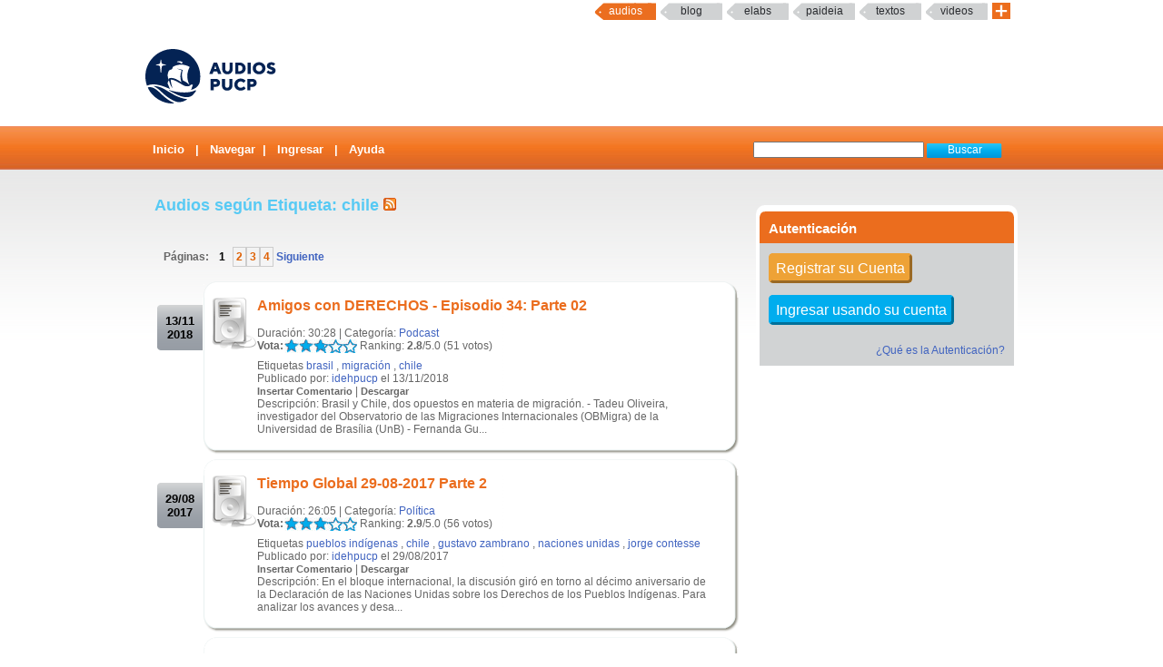

--- FILE ---
content_type: text/html; charset=UTF-8
request_url: http://audios.pucp.edu.pe/audios/tags/1804
body_size: 6603
content:
<!DOCTYPE html PUBLIC "-//W3C//DTD XHTML 1.0 Transitional//EN"
    "http://www.w3.org/TR/xhtml1/DTD/xhtml1-transitional.dtd">
<html xmlns="http://www.w3.org/1999/xhtml">
    <head>
        <title>AudiosPUCP Audios</title>
        <link rel="shortcut icon" href="/favicon.ico" type="image/x-icon"/>
        <meta http-equiv="Content-Type" content="text/html; charset=UTF-8" />
        <meta name="keywords" content="PUCP, Audios, Podcast, Web 2.0, DIA"/>
        <meta name="description" content="Servicio que brinda un espacio a la comunidad PUCP para compartir Audios & Podcast" />
        <meta name="author" content="DIRECCIÓN DE INFORMÁTICA ACADÉMICA - PUCP" />
        <link rel="stylesheet" type="text/css" href="/css/master.css" />        <link rel="stylesheet" type="text/css" href="/css/rating.css" />        <link rel="stylesheet" href="/audiojsd/audio-js.css" type="text/css" media="all" title="Audio JS" charset="utf-8">
	<link rel="stylesheet" href="/audiojsd/tube.css" type="text/css" media="all" title="Audio JS" charset="utf-8">
	<!-- Google Tag Manager -->
        <script>(function(w,d,s,l,i){w[l]=w[l]||[];w[l].push({'gtm.start':
                    new Date().getTime(),event:'gtm.js'});var f=d.getElementsByTagName(s)[0],
                j=d.createElement(s),dl=l!='dataLayer'?'&l='+l:'';j.async=true;j.src=
                'https://www.googletagmanager.com/gtm.js?id='+i+dl;f.parentNode.insertBefore(j,f);
            })(window,document,'script','dataLayer','GTM-54F6GHD');</script>
        <!-- End Google Tag Manager -->
        <script src="/audiojsd/audio.js" type="text/javascript" charset="utf-8"></script>		
        <script type="text/javascript" src="/audios/../js/valid.js"></script>
        <script type="text/javascript" src="/audios/../js/prototype.js"></script>
        <script type="text/javascript" src="/audios/../js/scriptaculous.js"></script>


        <link rel="alternate" type="application/rss+xml" title="RSS" href="../../audios/rsstags/1804"/>      
    </head>

    <body > 
	<!-- Google Tag Manager (noscript) -->
        <noscript><iframe src="https://www.googletagmanager.com/ns.html?id=GTM-54F6GHD"
                          height="0" width="0" style="display:none;visibility:hidden"></iframe></noscript>
        <!-- End Google Tag Manager (noscript) -->        
	<map name="mymap" id="mymap">
            <area shape="rect" coords="680,0,944,86" href="http://www.pucp.edu.pe" target="_blank" alt="Ir al Portal PUCP" />

            <area shape="rect" coords="0,0 760,86" href="http://audios.pucp.edu.pe" alt="Inicio" />
        </map>

        <div id="servicios-dia">
  <div class="bf">
  	<div id="menu">
  		<div id="items">		
        <!--<a href="http://mi.pucp.edu.pe"  title="Ingresar a Mi PUCP" target="_blank" >mipucp</a>-->
    	<a href="#"  id="activo"  title="Ingresar a Audios PUCP">Audios</a>
		<a href="http://blog.pucp.edu.pe"  title="Ingresar al Blog PUCP" target="_blank">Blog</a> 
        <a href="http://elabs.pucp.edu.pe"  title="Ingresar a Elabs PUCP" target="_blank" >elabs</a>
        <!--a href="http://correo.pucp.edu.pe"  title="Ingresar al correo web PUCP" target="_blank">Correo</a-->				
        <!--        
        	<a href="http://fotos.pucp.edu.pe"  title="Ingresar a Fotos PUCP" target="_blank">Fotos</a>
        -->
	    	<a href="http://paideia.pucp.edu.pe"  title="Ingresar a Paideia PUCP" target="_blank" >paideia</a> 
                
       	 <a href="http://textos.pucp.edu.pe"  title="Ingresar a Textos PUCP" target="_blank">textos</a>
                        
        	<a href="http://videos.pucp.edu.pe"   title="Ingresar a Videos PUCP" target="_blank" >Videos</a>
                        <!--        
        	        <a href="http://webfiles.pucp.edu.pe"  title="Ingresar a Webfiles PUCP" target="_blank">Webfiles</a>				
        -->
                
               <a class="mas_servicios" href="http://dia.pucp.edu.pe/servicios/" title="servicios PUCP"><img style="width: 20px; height: 18px;" src="/css/images/mas_servicios_audios.png"></a>
			</div><!--/items-->
    </div><!--/menu-->
	</div><!--/bf-->
</div><!--/servicios-dia-->


        <div class="logo" usemap="#mymap">
            <a href="/" id="banner"></a>
            <a href="http://www.pucp.edu.pe" id="pucp" target="blank"></a>
            
        </div>	

        <div class="cabeza">
            <div class="botoneria">
                <form class="busqueda" name="buscar" action="/audios/buscar" method="post"><label for="AudioArgs"></label><input name="data[Audio][Args]" type="text" size="20" value="" id="AudioArgs" />&nbsp;<input class="boton" type="submit" value="Buscar" /></form>

                <!--   -->
<div class="menuA">
<span class=''><a href="/">Inicio</a></span> | <a href="/categorias/directorio">Navegar</a>| <a href="/usuarios/login">Ingresar</a> | <a href="http://sosdia.pucp.edu.pe/index.php?_m=downloads&_a=viewdownload&downloaditemid=99&nav=0,22" target="_blank">Ayuda</a><!--	 -->
</div>            </div>

        </div>
        <div id="elfondo">   
            
           

            <div id="page-container">
               <br/>
                <div id="content" >
                   



                    


                        <div class="colderecha">
                            

                            <style>
a.sso{
	background-color:#00adee;
	border-radius: 5px;
	-moz-border-radius: 5px;
	-webkit-border-radius: 5px;
	padding:5px;
	color:#FFF;
	font-size:16px;
	text-align:center;
	border-style:outset;
	border-color:#00adee;
	margin-bottom:10px;
	}
a.sso#hover{
	background-color:#00adee;
	}
</style>

<div class="bloquederecho">
    <div class="bloquederechoarriba">Autenticaci&oacute;n</div>
     <div class="bloquederechoabajo">
     <br/>
        <p><a class="sso" style="background-color:#eea236; border-color:#eea236;" href="http://dia.pucp.edu.pe/account/activate">Registrar su Cuenta</a><br/><br/></p>
        <br/>
        <p><a class="sso"  href="/usuarios/shib_login">Ingresar usando su cuenta</a><br/><br/> </p>
        <br/>
        <p style="text-align:right" ><a href="http://dia.pucp.edu.pe/autenticacion/faq.html" target="_blank"/>&iquest;Qu&eacute; es la Autenticaci&oacute;n?</a></p>
    </div>
    
</div>
                        </div>





<h2>Audios según Etiqueta: chile	<a href="/audios/rsstags/1804"><img src="/img/../css/images/feed-icon-14x14.png" border="0" alt="RSS" /></a>
</h2>
<div class="paginagrande">
<div class="paginacion">
P&aacute;ginas: <span class="pagex">1</span><a href="/audios/tags/1804/1" class="page">2</a><a href="/audios/tags/1804/2" class="page">3</a><a href="/audios/tags/1804/3" class="page">4</a><a href="/audios/tags/1804/1"> Siguiente</a> </div>
<div class="fechanegra"> 13/11<br/>2018</div><div class="textolistaarriba">.</div><div id="unaudio7152" class="unaudio"><div class="filamv" id="vid_7152"><div class="audiomv"><img src="/img/../css/images/ipodg.gif" border="0" alt="Amigos con DERECHOS - Episodio 34: Parte 02 " /></div><div class="informacionmv"><p><a href="/audios/ver/7152" class="titulogrande">Amigos con DERECHOS - Episodio 34: Parte 02 </a></p><br/>Duración: 30:28  | Categoría: <a href="/audios/cats/21">Podcast</a></div></div><div class="audiobajo"><div class="ratingblock">
<span id="nuevorank_7152">
<span id="unit_long7152">
<span class="votabit">Vota: </span><ul id="unit_ul7152" class="unit-rating" style="width:80px;">
		<li class="current-rating" style="width:44.48px;"> Actualmente 2.78/5</li>
       
<li><span class="r1-unit">
<a href="/ratings/Votar" id="link1756094649" onclick=" event.returnValue = false; return false;" rel="nofollow">LALA</a><script type="text/javascript">
//<![CDATA[
Event.observe('link1756094649', 'click', function(event) { new Ajax.Updater('nuevorank_7152','/ratings/vote/1/7152/3.141.153.167/5', {asynchronous:true, evalScripts:true, onLoading:function(request) {var elemento=document.getElementById('nuevorank');
elemento.innerHTML="<img src=\"/img/../css/images/loader.gif\" alt=\"loader\" />";}, requestHeaders:['X-Update', 'nuevorank_7152']}) }, false);
//]]>
</script></span></li>
<li><span class="r2-unit">
<a href="/ratings/Votar" id="link1402176352" onclick=" event.returnValue = false; return false;" rel="nofollow">LALA</a><script type="text/javascript">
//<![CDATA[
Event.observe('link1402176352', 'click', function(event) { new Ajax.Updater('nuevorank_7152','/ratings/vote/2/7152/3.141.153.167/5', {asynchronous:true, evalScripts:true, onLoading:function(request) {var elemento=document.getElementById('nuevorank');
elemento.innerHTML="<img src=\"/img/../css/images/loader.gif\" alt=\"loader\" />";}, requestHeaders:['X-Update', 'nuevorank_7152']}) }, false);
//]]>
</script></span></li>
<li><span class="r3-unit">
<a href="/ratings/Votar" id="link1286018918" onclick=" event.returnValue = false; return false;" rel="nofollow">LALA</a><script type="text/javascript">
//<![CDATA[
Event.observe('link1286018918', 'click', function(event) { new Ajax.Updater('nuevorank_7152','/ratings/vote/3/7152/3.141.153.167/5', {asynchronous:true, evalScripts:true, onLoading:function(request) {var elemento=document.getElementById('nuevorank');
elemento.innerHTML="<img src=\"/img/../css/images/loader.gif\" alt=\"loader\" />";}, requestHeaders:['X-Update', 'nuevorank_7152']}) }, false);
//]]>
</script></span></li>
<li><span class="r4-unit">
<a href="/ratings/Votar" id="link1137657647" onclick=" event.returnValue = false; return false;" rel="nofollow">LALA</a><script type="text/javascript">
//<![CDATA[
Event.observe('link1137657647', 'click', function(event) { new Ajax.Updater('nuevorank_7152','/ratings/vote/4/7152/3.141.153.167/5', {asynchronous:true, evalScripts:true, onLoading:function(request) {var elemento=document.getElementById('nuevorank');
elemento.innerHTML="<img src=\"/img/../css/images/loader.gif\" alt=\"loader\" />";}, requestHeaders:['X-Update', 'nuevorank_7152']}) }, false);
//]]>
</script></span></li>
<li><span class="r5-unit">
<a href="/ratings/Votar" id="link1308728485" onclick=" event.returnValue = false; return false;" rel="nofollow">LALA</a><script type="text/javascript">
//<![CDATA[
Event.observe('link1308728485', 'click', function(event) { new Ajax.Updater('nuevorank_7152','/ratings/vote/5/7152/3.141.153.167/5', {asynchronous:true, evalScripts:true, onLoading:function(request) {var elemento=document.getElementById('nuevorank');
elemento.innerHTML="<img src=\"/img/../css/images/loader.gif\" alt=\"loader\" />";}, requestHeaders:['X-Update', 'nuevorank_7152']}) }, false);
//]]>
</script></span></li>
		</ul>&nbsp;Ranking: <strong> 2.8</strong>/5.0 (51 votos)
		
</span>
</span>
</div>
  <p style="clear:left">Etiquetas <a href="/audios/tags/123">brasil</a> , <a href="/audios/tags/1509">migración</a> , <a href="/audios/tags/1804">chile</a></p><p>Publicado por: <a href="/usuarios/ver/957">idehpucp</a> el 13/11/2018 </p> <p class="menupeque"><a href="/audios/ver/7152#comentar"> Insertar Comentario</a> | <a href="/audios/descargar/7152" rel="nofollow">Descargar</a></p>Descripción: Brasil y Chile, dos opuestos en materia de migración.

- Tadeu Oliveira, investigador del Observatorio de las Migraciones Internacionales (OBMigra) de la Universidad de Brasília (UnB)

- Fernanda Gu...<br/>	     
        </div><div class='textolistaabajo'>.</div></div><div class="fechanegra"> 29/08<br/>2017</div><div class="textolistaarriba">.</div><div id="unaudio6670" class="unaudio"><div class="filamv" id="vid_6670"><div class="audiomv"><img src="/img/../css/images/ipodg.gif" border="0" alt="Tiempo Global 29-08-2017 Parte 2" /></div><div class="informacionmv"><p><a href="/audios/ver/6670" class="titulogrande">Tiempo Global 29-08-2017 Parte 2</a></p><br/>Duración: 26:05  | Categoría: <a href="/audios/cats/17">Política</a></div></div><div class="audiobajo"><div class="ratingblock">
<span id="nuevorank_6670">
<span id="unit_long6670">
<span class="votabit">Vota: </span><ul id="unit_ul6670" class="unit-rating" style="width:80px;">
		<li class="current-rating" style="width:46.88px;"> Actualmente 2.93/5</li>
       
<li><span class="r1-unit">
<a href="/ratings/Votar" id="link312272018" onclick=" event.returnValue = false; return false;" rel="nofollow">LALA</a><script type="text/javascript">
//<![CDATA[
Event.observe('link312272018', 'click', function(event) { new Ajax.Updater('nuevorank_6670','/ratings/vote/1/6670/3.141.153.167/5', {asynchronous:true, evalScripts:true, onLoading:function(request) {var elemento=document.getElementById('nuevorank');
elemento.innerHTML="<img src=\"/img/../css/images/loader.gif\" alt=\"loader\" />";}, requestHeaders:['X-Update', 'nuevorank_6670']}) }, false);
//]]>
</script></span></li>
<li><span class="r2-unit">
<a href="/ratings/Votar" id="link1221742874" onclick=" event.returnValue = false; return false;" rel="nofollow">LALA</a><script type="text/javascript">
//<![CDATA[
Event.observe('link1221742874', 'click', function(event) { new Ajax.Updater('nuevorank_6670','/ratings/vote/2/6670/3.141.153.167/5', {asynchronous:true, evalScripts:true, onLoading:function(request) {var elemento=document.getElementById('nuevorank');
elemento.innerHTML="<img src=\"/img/../css/images/loader.gif\" alt=\"loader\" />";}, requestHeaders:['X-Update', 'nuevorank_6670']}) }, false);
//]]>
</script></span></li>
<li><span class="r3-unit">
<a href="/ratings/Votar" id="link1739677276" onclick=" event.returnValue = false; return false;" rel="nofollow">LALA</a><script type="text/javascript">
//<![CDATA[
Event.observe('link1739677276', 'click', function(event) { new Ajax.Updater('nuevorank_6670','/ratings/vote/3/6670/3.141.153.167/5', {asynchronous:true, evalScripts:true, onLoading:function(request) {var elemento=document.getElementById('nuevorank');
elemento.innerHTML="<img src=\"/img/../css/images/loader.gif\" alt=\"loader\" />";}, requestHeaders:['X-Update', 'nuevorank_6670']}) }, false);
//]]>
</script></span></li>
<li><span class="r4-unit">
<a href="/ratings/Votar" id="link159962977" onclick=" event.returnValue = false; return false;" rel="nofollow">LALA</a><script type="text/javascript">
//<![CDATA[
Event.observe('link159962977', 'click', function(event) { new Ajax.Updater('nuevorank_6670','/ratings/vote/4/6670/3.141.153.167/5', {asynchronous:true, evalScripts:true, onLoading:function(request) {var elemento=document.getElementById('nuevorank');
elemento.innerHTML="<img src=\"/img/../css/images/loader.gif\" alt=\"loader\" />";}, requestHeaders:['X-Update', 'nuevorank_6670']}) }, false);
//]]>
</script></span></li>
<li><span class="r5-unit">
<a href="/ratings/Votar" id="link419359091" onclick=" event.returnValue = false; return false;" rel="nofollow">LALA</a><script type="text/javascript">
//<![CDATA[
Event.observe('link419359091', 'click', function(event) { new Ajax.Updater('nuevorank_6670','/ratings/vote/5/6670/3.141.153.167/5', {asynchronous:true, evalScripts:true, onLoading:function(request) {var elemento=document.getElementById('nuevorank');
elemento.innerHTML="<img src=\"/img/../css/images/loader.gif\" alt=\"loader\" />";}, requestHeaders:['X-Update', 'nuevorank_6670']}) }, false);
//]]>
</script></span></li>
		</ul>&nbsp;Ranking: <strong> 2.9</strong>/5.0 (56 votos)
		
</span>
</span>
</div>
  <p style="clear:left">Etiquetas <a href="/audios/tags/373">pueblos indígenas</a> , <a href="/audios/tags/1804">chile</a> , <a href="/audios/tags/3322">gustavo zambrano</a> , <a href="/audios/tags/3330">naciones unidas</a> , <a href="/audios/tags/4288">jorge contesse</a></p><p>Publicado por: <a href="/usuarios/ver/957">idehpucp</a> el 29/08/2017 </p> <p class="menupeque"><a href="/audios/ver/6670#comentar"> Insertar Comentario</a> | <a href="/audios/descargar/6670" rel="nofollow">Descargar</a></p>Descripción: En el bloque internacional, la discusión giró en torno al décimo aniversario de la Declaración de las Naciones Unidas sobre los Derechos de los Pueblos Indígenas. Para analizar los avances y desa...<br/>	     
        </div><div class='textolistaabajo'>.</div></div><div class="fechanegra"> 23/04<br/>2015</div><div class="textolistaarriba">.</div><div id="unaudio5317" class="unaudio"><div class="filamv" id="vid_5317"><div class="audiomv"><img src="/img/../css/images/ipodg.gif" border="0" alt="Edmundo Beteta:  Comisión Presidencial Anticorrupción" /></div><div class="informacionmv"><p><a href="/audios/ver/5317" class="titulogrande">Edmundo Beteta:  Comisión Presidencial Anticorrupción</a></p><br/>Duración: 03:36  | Categoría: <a href="/audios/cats/17">Política</a></div></div><div class="audiobajo"><div class="ratingblock">
<span id="nuevorank_5317">
<span id="unit_long5317">
<span class="votabit">Vota: </span><ul id="unit_ul5317" class="unit-rating" style="width:80px;">
		<li class="current-rating" style="width:48.96px;"> Actualmente 3.06/5</li>
       
<li><span class="r1-unit">
<a href="/ratings/Votar" id="link464779940" onclick=" event.returnValue = false; return false;" rel="nofollow">LALA</a><script type="text/javascript">
//<![CDATA[
Event.observe('link464779940', 'click', function(event) { new Ajax.Updater('nuevorank_5317','/ratings/vote/1/5317/3.141.153.167/5', {asynchronous:true, evalScripts:true, onLoading:function(request) {var elemento=document.getElementById('nuevorank');
elemento.innerHTML="<img src=\"/img/../css/images/loader.gif\" alt=\"loader\" />";}, requestHeaders:['X-Update', 'nuevorank_5317']}) }, false);
//]]>
</script></span></li>
<li><span class="r2-unit">
<a href="/ratings/Votar" id="link1198706213" onclick=" event.returnValue = false; return false;" rel="nofollow">LALA</a><script type="text/javascript">
//<![CDATA[
Event.observe('link1198706213', 'click', function(event) { new Ajax.Updater('nuevorank_5317','/ratings/vote/2/5317/3.141.153.167/5', {asynchronous:true, evalScripts:true, onLoading:function(request) {var elemento=document.getElementById('nuevorank');
elemento.innerHTML="<img src=\"/img/../css/images/loader.gif\" alt=\"loader\" />";}, requestHeaders:['X-Update', 'nuevorank_5317']}) }, false);
//]]>
</script></span></li>
<li><span class="r3-unit">
<a href="/ratings/Votar" id="link1155755082" onclick=" event.returnValue = false; return false;" rel="nofollow">LALA</a><script type="text/javascript">
//<![CDATA[
Event.observe('link1155755082', 'click', function(event) { new Ajax.Updater('nuevorank_5317','/ratings/vote/3/5317/3.141.153.167/5', {asynchronous:true, evalScripts:true, onLoading:function(request) {var elemento=document.getElementById('nuevorank');
elemento.innerHTML="<img src=\"/img/../css/images/loader.gif\" alt=\"loader\" />";}, requestHeaders:['X-Update', 'nuevorank_5317']}) }, false);
//]]>
</script></span></li>
<li><span class="r4-unit">
<a href="/ratings/Votar" id="link1262364231" onclick=" event.returnValue = false; return false;" rel="nofollow">LALA</a><script type="text/javascript">
//<![CDATA[
Event.observe('link1262364231', 'click', function(event) { new Ajax.Updater('nuevorank_5317','/ratings/vote/4/5317/3.141.153.167/5', {asynchronous:true, evalScripts:true, onLoading:function(request) {var elemento=document.getElementById('nuevorank');
elemento.innerHTML="<img src=\"/img/../css/images/loader.gif\" alt=\"loader\" />";}, requestHeaders:['X-Update', 'nuevorank_5317']}) }, false);
//]]>
</script></span></li>
<li><span class="r5-unit">
<a href="/ratings/Votar" id="link1216478600" onclick=" event.returnValue = false; return false;" rel="nofollow">LALA</a><script type="text/javascript">
//<![CDATA[
Event.observe('link1216478600', 'click', function(event) { new Ajax.Updater('nuevorank_5317','/ratings/vote/5/5317/3.141.153.167/5', {asynchronous:true, evalScripts:true, onLoading:function(request) {var elemento=document.getElementById('nuevorank');
elemento.innerHTML="<img src=\"/img/../css/images/loader.gif\" alt=\"loader\" />";}, requestHeaders:['X-Update', 'nuevorank_5317']}) }, false);
//]]>
</script></span></li>
		</ul>&nbsp;Ranking: <strong> 3.1</strong>/5.0 (50 votos)
		
</span>
</span>
</div>
  <p style="clear:left">Etiquetas <a href="/audios/tags/1804">chile</a> , <a href="/audios/tags/2175">corrupción</a> , <a href="/audios/tags/3493">edmundo beteta</a></p><p>Publicado por: <a href="/usuarios/ver/957">idehpucp</a> el 23/04/2015 </p> <p class="menupeque"><a href="/audios/ver/5317#comentar"> Insertar Comentario</a></p>Descripción: Edmundo Beteta, economista y docente de la PUCP...<br/>	     
        </div><div class='textolistaabajo'>.</div></div><div class="fechanegra"> 23/04<br/>2015</div><div class="textolistaarriba">.</div><div id="unaudio5316" class="unaudio"><div class="filamv" id="vid_5316"><div class="audiomv"><img src="/img/../css/images/ipodg.gif" border="0" alt="Edmundo Beteta: Explicación caso Caval" /></div><div class="informacionmv"><p><a href="/audios/ver/5316" class="titulogrande">Edmundo Beteta: Explicación caso Caval</a></p><br/>Duración: 04:24  | Categoría: <a href="/audios/cats/17">Política</a></div></div><div class="audiobajo"><div class="ratingblock">
<span id="nuevorank_5316">
<span id="unit_long5316">
<span class="votabit">Vota: </span><ul id="unit_ul5316" class="unit-rating" style="width:80px;">
		<li class="current-rating" style="width:45.44px;"> Actualmente 2.84/5</li>
       
<li><span class="r1-unit">
<a href="/ratings/Votar" id="link259783584" onclick=" event.returnValue = false; return false;" rel="nofollow">LALA</a><script type="text/javascript">
//<![CDATA[
Event.observe('link259783584', 'click', function(event) { new Ajax.Updater('nuevorank_5316','/ratings/vote/1/5316/3.141.153.167/5', {asynchronous:true, evalScripts:true, onLoading:function(request) {var elemento=document.getElementById('nuevorank');
elemento.innerHTML="<img src=\"/img/../css/images/loader.gif\" alt=\"loader\" />";}, requestHeaders:['X-Update', 'nuevorank_5316']}) }, false);
//]]>
</script></span></li>
<li><span class="r2-unit">
<a href="/ratings/Votar" id="link243114881" onclick=" event.returnValue = false; return false;" rel="nofollow">LALA</a><script type="text/javascript">
//<![CDATA[
Event.observe('link243114881', 'click', function(event) { new Ajax.Updater('nuevorank_5316','/ratings/vote/2/5316/3.141.153.167/5', {asynchronous:true, evalScripts:true, onLoading:function(request) {var elemento=document.getElementById('nuevorank');
elemento.innerHTML="<img src=\"/img/../css/images/loader.gif\" alt=\"loader\" />";}, requestHeaders:['X-Update', 'nuevorank_5316']}) }, false);
//]]>
</script></span></li>
<li><span class="r3-unit">
<a href="/ratings/Votar" id="link1023641568" onclick=" event.returnValue = false; return false;" rel="nofollow">LALA</a><script type="text/javascript">
//<![CDATA[
Event.observe('link1023641568', 'click', function(event) { new Ajax.Updater('nuevorank_5316','/ratings/vote/3/5316/3.141.153.167/5', {asynchronous:true, evalScripts:true, onLoading:function(request) {var elemento=document.getElementById('nuevorank');
elemento.innerHTML="<img src=\"/img/../css/images/loader.gif\" alt=\"loader\" />";}, requestHeaders:['X-Update', 'nuevorank_5316']}) }, false);
//]]>
</script></span></li>
<li><span class="r4-unit">
<a href="/ratings/Votar" id="link132585790" onclick=" event.returnValue = false; return false;" rel="nofollow">LALA</a><script type="text/javascript">
//<![CDATA[
Event.observe('link132585790', 'click', function(event) { new Ajax.Updater('nuevorank_5316','/ratings/vote/4/5316/3.141.153.167/5', {asynchronous:true, evalScripts:true, onLoading:function(request) {var elemento=document.getElementById('nuevorank');
elemento.innerHTML="<img src=\"/img/../css/images/loader.gif\" alt=\"loader\" />";}, requestHeaders:['X-Update', 'nuevorank_5316']}) }, false);
//]]>
</script></span></li>
<li><span class="r5-unit">
<a href="/ratings/Votar" id="link590990560" onclick=" event.returnValue = false; return false;" rel="nofollow">LALA</a><script type="text/javascript">
//<![CDATA[
Event.observe('link590990560', 'click', function(event) { new Ajax.Updater('nuevorank_5316','/ratings/vote/5/5316/3.141.153.167/5', {asynchronous:true, evalScripts:true, onLoading:function(request) {var elemento=document.getElementById('nuevorank');
elemento.innerHTML="<img src=\"/img/../css/images/loader.gif\" alt=\"loader\" />";}, requestHeaders:['X-Update', 'nuevorank_5316']}) }, false);
//]]>
</script></span></li>
		</ul>&nbsp;Ranking: <strong> 2.8</strong>/5.0 (45 votos)
		
</span>
</span>
</div>
  <p style="clear:left">Etiquetas <a href="/audios/tags/1804">chile</a> , <a href="/audios/tags/2175">corrupción</a> , <a href="/audios/tags/3493">edmundo beteta</a></p><p>Publicado por: <a href="/usuarios/ver/957">idehpucp</a> el 23/04/2015 </p> <p class="menupeque"><a href="/audios/ver/5316#comentar"> Insertar Comentario</a></p>Descripción: Edmundo Beteta, economista y docente de la PUCP...<br/>	     
        </div><div class='textolistaabajo'>.</div></div><div class="fechanegra"> 23/04<br/>2015</div><div class="textolistaarriba">.</div><div id="unaudio5315" class="unaudio"><div class="filamv" id="vid_5315"><div class="audiomv"><img src="/img/../css/images/ipodg.gif" border="0" alt="Edmundo Beteta: Explicación caso Penta" /></div><div class="informacionmv"><p><a href="/audios/ver/5315" class="titulogrande">Edmundo Beteta: Explicación caso Penta</a></p><br/>Duración: 05:33  | Categoría: <a href="/audios/cats/17">Política</a></div></div><div class="audiobajo"><div class="ratingblock">
<span id="nuevorank_5315">
<span id="unit_long5315">
<span class="votabit">Vota: </span><ul id="unit_ul5315" class="unit-rating" style="width:80px;">
		<li class="current-rating" style="width:48.64px;"> Actualmente 3.04/5</li>
       
<li><span class="r1-unit">
<a href="/ratings/Votar" id="link2068657118" onclick=" event.returnValue = false; return false;" rel="nofollow">LALA</a><script type="text/javascript">
//<![CDATA[
Event.observe('link2068657118', 'click', function(event) { new Ajax.Updater('nuevorank_5315','/ratings/vote/1/5315/3.141.153.167/5', {asynchronous:true, evalScripts:true, onLoading:function(request) {var elemento=document.getElementById('nuevorank');
elemento.innerHTML="<img src=\"/img/../css/images/loader.gif\" alt=\"loader\" />";}, requestHeaders:['X-Update', 'nuevorank_5315']}) }, false);
//]]>
</script></span></li>
<li><span class="r2-unit">
<a href="/ratings/Votar" id="link875082060" onclick=" event.returnValue = false; return false;" rel="nofollow">LALA</a><script type="text/javascript">
//<![CDATA[
Event.observe('link875082060', 'click', function(event) { new Ajax.Updater('nuevorank_5315','/ratings/vote/2/5315/3.141.153.167/5', {asynchronous:true, evalScripts:true, onLoading:function(request) {var elemento=document.getElementById('nuevorank');
elemento.innerHTML="<img src=\"/img/../css/images/loader.gif\" alt=\"loader\" />";}, requestHeaders:['X-Update', 'nuevorank_5315']}) }, false);
//]]>
</script></span></li>
<li><span class="r3-unit">
<a href="/ratings/Votar" id="link372660480" onclick=" event.returnValue = false; return false;" rel="nofollow">LALA</a><script type="text/javascript">
//<![CDATA[
Event.observe('link372660480', 'click', function(event) { new Ajax.Updater('nuevorank_5315','/ratings/vote/3/5315/3.141.153.167/5', {asynchronous:true, evalScripts:true, onLoading:function(request) {var elemento=document.getElementById('nuevorank');
elemento.innerHTML="<img src=\"/img/../css/images/loader.gif\" alt=\"loader\" />";}, requestHeaders:['X-Update', 'nuevorank_5315']}) }, false);
//]]>
</script></span></li>
<li><span class="r4-unit">
<a href="/ratings/Votar" id="link1469480912" onclick=" event.returnValue = false; return false;" rel="nofollow">LALA</a><script type="text/javascript">
//<![CDATA[
Event.observe('link1469480912', 'click', function(event) { new Ajax.Updater('nuevorank_5315','/ratings/vote/4/5315/3.141.153.167/5', {asynchronous:true, evalScripts:true, onLoading:function(request) {var elemento=document.getElementById('nuevorank');
elemento.innerHTML="<img src=\"/img/../css/images/loader.gif\" alt=\"loader\" />";}, requestHeaders:['X-Update', 'nuevorank_5315']}) }, false);
//]]>
</script></span></li>
<li><span class="r5-unit">
<a href="/ratings/Votar" id="link1478154743" onclick=" event.returnValue = false; return false;" rel="nofollow">LALA</a><script type="text/javascript">
//<![CDATA[
Event.observe('link1478154743', 'click', function(event) { new Ajax.Updater('nuevorank_5315','/ratings/vote/5/5315/3.141.153.167/5', {asynchronous:true, evalScripts:true, onLoading:function(request) {var elemento=document.getElementById('nuevorank');
elemento.innerHTML="<img src=\"/img/../css/images/loader.gif\" alt=\"loader\" />";}, requestHeaders:['X-Update', 'nuevorank_5315']}) }, false);
//]]>
</script></span></li>
		</ul>&nbsp;Ranking: <strong> 3.0</strong>/5.0 (52 votos)
		
</span>
</span>
</div>
  <p style="clear:left">Etiquetas <a href="/audios/tags/1804">chile</a> , <a href="/audios/tags/2175">corrupción</a> , <a href="/audios/tags/3493">edmundo beteta</a></p><p>Publicado por: <a href="/usuarios/ver/957">idehpucp</a> el 23/04/2015 </p> <p class="menupeque"><a href="/audios/ver/5315#comentar"> Insertar Comentario</a></p>Descripción: Edmundo Beteta, economista y docente de la PUCP...<br/>	     
        </div><div class='textolistaabajo'>.</div></div><div class="fechanegra"> 21/04<br/>2015</div><div class="textolistaarriba">.</div><div id="unaudio5310" class="unaudio"><div class="filamv" id="vid_5310"><div class="audiomv"><img src="/img/../css/images/ipodg.gif" border="0" alt="Tiempo Global 21-04-2015" /></div><div class="informacionmv"><p><a href="/audios/ver/5310" class="titulogrande">Tiempo Global 21-04-2015</a></p><br/>Duración: 25:07  | Categoría: <a href="/audios/cats/17">Política</a></div></div><div class="audiobajo"><div class="ratingblock">
<span id="nuevorank_5310">
<span id="unit_long5310">
<span class="votabit">Vota: </span><ul id="unit_ul5310" class="unit-rating" style="width:80px;">
		<li class="current-rating" style="width:49.12px;"> Actualmente 3.07/5</li>
       
<li><span class="r1-unit">
<a href="/ratings/Votar" id="link175898898" onclick=" event.returnValue = false; return false;" rel="nofollow">LALA</a><script type="text/javascript">
//<![CDATA[
Event.observe('link175898898', 'click', function(event) { new Ajax.Updater('nuevorank_5310','/ratings/vote/1/5310/3.141.153.167/5', {asynchronous:true, evalScripts:true, onLoading:function(request) {var elemento=document.getElementById('nuevorank');
elemento.innerHTML="<img src=\"/img/../css/images/loader.gif\" alt=\"loader\" />";}, requestHeaders:['X-Update', 'nuevorank_5310']}) }, false);
//]]>
</script></span></li>
<li><span class="r2-unit">
<a href="/ratings/Votar" id="link1031303721" onclick=" event.returnValue = false; return false;" rel="nofollow">LALA</a><script type="text/javascript">
//<![CDATA[
Event.observe('link1031303721', 'click', function(event) { new Ajax.Updater('nuevorank_5310','/ratings/vote/2/5310/3.141.153.167/5', {asynchronous:true, evalScripts:true, onLoading:function(request) {var elemento=document.getElementById('nuevorank');
elemento.innerHTML="<img src=\"/img/../css/images/loader.gif\" alt=\"loader\" />";}, requestHeaders:['X-Update', 'nuevorank_5310']}) }, false);
//]]>
</script></span></li>
<li><span class="r3-unit">
<a href="/ratings/Votar" id="link252801136" onclick=" event.returnValue = false; return false;" rel="nofollow">LALA</a><script type="text/javascript">
//<![CDATA[
Event.observe('link252801136', 'click', function(event) { new Ajax.Updater('nuevorank_5310','/ratings/vote/3/5310/3.141.153.167/5', {asynchronous:true, evalScripts:true, onLoading:function(request) {var elemento=document.getElementById('nuevorank');
elemento.innerHTML="<img src=\"/img/../css/images/loader.gif\" alt=\"loader\" />";}, requestHeaders:['X-Update', 'nuevorank_5310']}) }, false);
//]]>
</script></span></li>
<li><span class="r4-unit">
<a href="/ratings/Votar" id="link1417864993" onclick=" event.returnValue = false; return false;" rel="nofollow">LALA</a><script type="text/javascript">
//<![CDATA[
Event.observe('link1417864993', 'click', function(event) { new Ajax.Updater('nuevorank_5310','/ratings/vote/4/5310/3.141.153.167/5', {asynchronous:true, evalScripts:true, onLoading:function(request) {var elemento=document.getElementById('nuevorank');
elemento.innerHTML="<img src=\"/img/../css/images/loader.gif\" alt=\"loader\" />";}, requestHeaders:['X-Update', 'nuevorank_5310']}) }, false);
//]]>
</script></span></li>
<li><span class="r5-unit">
<a href="/ratings/Votar" id="link321107108" onclick=" event.returnValue = false; return false;" rel="nofollow">LALA</a><script type="text/javascript">
//<![CDATA[
Event.observe('link321107108', 'click', function(event) { new Ajax.Updater('nuevorank_5310','/ratings/vote/5/5310/3.141.153.167/5', {asynchronous:true, evalScripts:true, onLoading:function(request) {var elemento=document.getElementById('nuevorank');
elemento.innerHTML="<img src=\"/img/../css/images/loader.gif\" alt=\"loader\" />";}, requestHeaders:['X-Update', 'nuevorank_5310']}) }, false);
//]]>
</script></span></li>
		</ul>&nbsp;Ranking: <strong> 3.1</strong>/5.0 (56 votos)
		
</span>
</span>
</div>
  <p style="clear:left">Etiquetas <a href="/audios/tags/1804">chile</a> , <a href="/audios/tags/2175">corrupción</a> , <a href="/audios/tags/3491">tia maria</a> , <a href="/audios/tags/3492">jose luis lopez follegatti</a> , <a href="/audios/tags/3493">edmundo beteta</a> , <a href="/audios/tags/3494">penta</a></p><p>Publicado por: <a href="/usuarios/ver/957">idehpucp</a> el 21/04/2015 </p> <p class="menupeque"><a href="/audios/ver/5310#comentar"> Insertar Comentario</a> | <a href="/audios/descargar/5310" rel="nofollow">Descargar</a></p>Descripción: Como todas las semanas, en Tiempo Global te traemos los temas más resaltantes de la coyuntura nacional e internacional. En esta edición, nuestro primer bloque abordará el conflicto por el proyecto ...<br/>	     
        </div><div class='textolistaabajo'>.</div></div><div class="fechanegra"> 18/03<br/>2015</div><div class="textolistaarriba">.</div><div id="unaudio5261" class="unaudio"><div class="filamv" id="vid_5261"><div class="audiomv"><img src="/img/../css/images/ipodg.gif" border="0" alt="Daniel Parodi: Qué deberían hacer ambos países para solucionar el problema" /></div><div class="informacionmv"><p><a href="/audios/ver/5261" class="titulogrande">Daniel Parodi: Qué deberían hacer ambos países para solucionar el problema</a></p><br/>Duración: 02:53  | Categoría: <a href="/audios/cats/17">Política</a></div></div><div class="audiobajo"><div class="ratingblock">
<span id="nuevorank_5261">
<span id="unit_long5261">
<span class="votabit">Vota: </span><ul id="unit_ul5261" class="unit-rating" style="width:80px;">
		<li class="current-rating" style="width:48px;"> Actualmente 3.00/5</li>
       
<li><span class="r1-unit">
<a href="/ratings/Votar" id="link1353975420" onclick=" event.returnValue = false; return false;" rel="nofollow">LALA</a><script type="text/javascript">
//<![CDATA[
Event.observe('link1353975420', 'click', function(event) { new Ajax.Updater('nuevorank_5261','/ratings/vote/1/5261/3.141.153.167/5', {asynchronous:true, evalScripts:true, onLoading:function(request) {var elemento=document.getElementById('nuevorank');
elemento.innerHTML="<img src=\"/img/../css/images/loader.gif\" alt=\"loader\" />";}, requestHeaders:['X-Update', 'nuevorank_5261']}) }, false);
//]]>
</script></span></li>
<li><span class="r2-unit">
<a href="/ratings/Votar" id="link1034545342" onclick=" event.returnValue = false; return false;" rel="nofollow">LALA</a><script type="text/javascript">
//<![CDATA[
Event.observe('link1034545342', 'click', function(event) { new Ajax.Updater('nuevorank_5261','/ratings/vote/2/5261/3.141.153.167/5', {asynchronous:true, evalScripts:true, onLoading:function(request) {var elemento=document.getElementById('nuevorank');
elemento.innerHTML="<img src=\"/img/../css/images/loader.gif\" alt=\"loader\" />";}, requestHeaders:['X-Update', 'nuevorank_5261']}) }, false);
//]]>
</script></span></li>
<li><span class="r3-unit">
<a href="/ratings/Votar" id="link1501077896" onclick=" event.returnValue = false; return false;" rel="nofollow">LALA</a><script type="text/javascript">
//<![CDATA[
Event.observe('link1501077896', 'click', function(event) { new Ajax.Updater('nuevorank_5261','/ratings/vote/3/5261/3.141.153.167/5', {asynchronous:true, evalScripts:true, onLoading:function(request) {var elemento=document.getElementById('nuevorank');
elemento.innerHTML="<img src=\"/img/../css/images/loader.gif\" alt=\"loader\" />";}, requestHeaders:['X-Update', 'nuevorank_5261']}) }, false);
//]]>
</script></span></li>
<li><span class="r4-unit">
<a href="/ratings/Votar" id="link1327145632" onclick=" event.returnValue = false; return false;" rel="nofollow">LALA</a><script type="text/javascript">
//<![CDATA[
Event.observe('link1327145632', 'click', function(event) { new Ajax.Updater('nuevorank_5261','/ratings/vote/4/5261/3.141.153.167/5', {asynchronous:true, evalScripts:true, onLoading:function(request) {var elemento=document.getElementById('nuevorank');
elemento.innerHTML="<img src=\"/img/../css/images/loader.gif\" alt=\"loader\" />";}, requestHeaders:['X-Update', 'nuevorank_5261']}) }, false);
//]]>
</script></span></li>
<li><span class="r5-unit">
<a href="/ratings/Votar" id="link1307966139" onclick=" event.returnValue = false; return false;" rel="nofollow">LALA</a><script type="text/javascript">
//<![CDATA[
Event.observe('link1307966139', 'click', function(event) { new Ajax.Updater('nuevorank_5261','/ratings/vote/5/5261/3.141.153.167/5', {asynchronous:true, evalScripts:true, onLoading:function(request) {var elemento=document.getElementById('nuevorank');
elemento.innerHTML="<img src=\"/img/../css/images/loader.gif\" alt=\"loader\" />";}, requestHeaders:['X-Update', 'nuevorank_5261']}) }, false);
//]]>
</script></span></li>
		</ul>&nbsp;Ranking: <strong> 3.0</strong>/5.0 (53 votos)
		
</span>
</span>
</div>
  <p style="clear:left">Etiquetas <a href="/audios/tags/1804">chile</a> , <a href="/audios/tags/3460">daniel parodi</a></p><p>Publicado por: <a href="/usuarios/ver/957">idehpucp</a> el 18/03/2015 </p> <p class="menupeque"><a href="/audios/ver/5261#comentar"> Insertar Comentario</a></p>Descripción: Daniel Parodi, historiador, profesor de la PUCP, y de la UPC....<br/>	     
        </div><div class='textolistaabajo'>.</div></div><div class="fechanegra"> 18/03<br/>2015</div><div class="textolistaarriba">.</div><div id="unaudio5260" class="unaudio"><div class="filamv" id="vid_5260"><div class="audiomv"><img src="/img/../css/images/ipodg.gif" border="0" alt="Daniel Parodi: Visión de amenazas que tiene Chile" /></div><div class="informacionmv"><p><a href="/audios/ver/5260" class="titulogrande">Daniel Parodi: Visión de amenazas que tiene Chile</a></p><br/>Duración: 03:31  | Categoría: <a href="/audios/cats/17">Política</a></div></div><div class="audiobajo"><div class="ratingblock">
<span id="nuevorank_5260">
<span id="unit_long5260">
<span class="votabit">Vota: </span><ul id="unit_ul5260" class="unit-rating" style="width:80px;">
		<li class="current-rating" style="width:46.08px;"> Actualmente 2.88/5</li>
       
<li><span class="r1-unit">
<a href="/ratings/Votar" id="link506271603" onclick=" event.returnValue = false; return false;" rel="nofollow">LALA</a><script type="text/javascript">
//<![CDATA[
Event.observe('link506271603', 'click', function(event) { new Ajax.Updater('nuevorank_5260','/ratings/vote/1/5260/3.141.153.167/5', {asynchronous:true, evalScripts:true, onLoading:function(request) {var elemento=document.getElementById('nuevorank');
elemento.innerHTML="<img src=\"/img/../css/images/loader.gif\" alt=\"loader\" />";}, requestHeaders:['X-Update', 'nuevorank_5260']}) }, false);
//]]>
</script></span></li>
<li><span class="r2-unit">
<a href="/ratings/Votar" id="link1050334719" onclick=" event.returnValue = false; return false;" rel="nofollow">LALA</a><script type="text/javascript">
//<![CDATA[
Event.observe('link1050334719', 'click', function(event) { new Ajax.Updater('nuevorank_5260','/ratings/vote/2/5260/3.141.153.167/5', {asynchronous:true, evalScripts:true, onLoading:function(request) {var elemento=document.getElementById('nuevorank');
elemento.innerHTML="<img src=\"/img/../css/images/loader.gif\" alt=\"loader\" />";}, requestHeaders:['X-Update', 'nuevorank_5260']}) }, false);
//]]>
</script></span></li>
<li><span class="r3-unit">
<a href="/ratings/Votar" id="link298034770" onclick=" event.returnValue = false; return false;" rel="nofollow">LALA</a><script type="text/javascript">
//<![CDATA[
Event.observe('link298034770', 'click', function(event) { new Ajax.Updater('nuevorank_5260','/ratings/vote/3/5260/3.141.153.167/5', {asynchronous:true, evalScripts:true, onLoading:function(request) {var elemento=document.getElementById('nuevorank');
elemento.innerHTML="<img src=\"/img/../css/images/loader.gif\" alt=\"loader\" />";}, requestHeaders:['X-Update', 'nuevorank_5260']}) }, false);
//]]>
</script></span></li>
<li><span class="r4-unit">
<a href="/ratings/Votar" id="link1321401372" onclick=" event.returnValue = false; return false;" rel="nofollow">LALA</a><script type="text/javascript">
//<![CDATA[
Event.observe('link1321401372', 'click', function(event) { new Ajax.Updater('nuevorank_5260','/ratings/vote/4/5260/3.141.153.167/5', {asynchronous:true, evalScripts:true, onLoading:function(request) {var elemento=document.getElementById('nuevorank');
elemento.innerHTML="<img src=\"/img/../css/images/loader.gif\" alt=\"loader\" />";}, requestHeaders:['X-Update', 'nuevorank_5260']}) }, false);
//]]>
</script></span></li>
<li><span class="r5-unit">
<a href="/ratings/Votar" id="link1963082642" onclick=" event.returnValue = false; return false;" rel="nofollow">LALA</a><script type="text/javascript">
//<![CDATA[
Event.observe('link1963082642', 'click', function(event) { new Ajax.Updater('nuevorank_5260','/ratings/vote/5/5260/3.141.153.167/5', {asynchronous:true, evalScripts:true, onLoading:function(request) {var elemento=document.getElementById('nuevorank');
elemento.innerHTML="<img src=\"/img/../css/images/loader.gif\" alt=\"loader\" />";}, requestHeaders:['X-Update', 'nuevorank_5260']}) }, false);
//]]>
</script></span></li>
		</ul>&nbsp;Ranking: <strong> 2.9</strong>/5.0 (42 votos)
		
</span>
</span>
</div>
  <p style="clear:left">Etiquetas <a href="/audios/tags/1804">chile</a> , <a href="/audios/tags/3460">daniel parodi</a></p><p>Publicado por: <a href="/usuarios/ver/957">idehpucp</a> el 18/03/2015 </p> <p class="menupeque"><a href="/audios/ver/5260#comentar"> Insertar Comentario</a></p>Descripción: Daniel Parodi, historiador, profesor de la PUCP, y de la UPC....<br/>	     
        </div><div class='textolistaabajo'>.</div></div><div class="fechanegra"> 18/03<br/>2015</div><div class="textolistaarriba">.</div><div id="unaudio5259" class="unaudio"><div class="filamv" id="vid_5259"><div class="audiomv"><img src="/img/../css/images/ipodg.gif" border="0" alt="Daniel Parodi: Tipo de información que se ha espiado" /></div><div class="informacionmv"><p><a href="/audios/ver/5259" class="titulogrande">Daniel Parodi: Tipo de información que se ha espiado</a></p><br/>Duración: 02:08  | Categoría: <a href="/audios/cats/17">Política</a></div></div><div class="audiobajo"><div class="ratingblock">
<span id="nuevorank_5259">
<span id="unit_long5259">
<span class="votabit">Vota: </span><ul id="unit_ul5259" class="unit-rating" style="width:80px;">
		<li class="current-rating" style="width:45.12px;"> Actualmente 2.82/5</li>
       
<li><span class="r1-unit">
<a href="/ratings/Votar" id="link1549965738" onclick=" event.returnValue = false; return false;" rel="nofollow">LALA</a><script type="text/javascript">
//<![CDATA[
Event.observe('link1549965738', 'click', function(event) { new Ajax.Updater('nuevorank_5259','/ratings/vote/1/5259/3.141.153.167/5', {asynchronous:true, evalScripts:true, onLoading:function(request) {var elemento=document.getElementById('nuevorank');
elemento.innerHTML="<img src=\"/img/../css/images/loader.gif\" alt=\"loader\" />";}, requestHeaders:['X-Update', 'nuevorank_5259']}) }, false);
//]]>
</script></span></li>
<li><span class="r2-unit">
<a href="/ratings/Votar" id="link1178166492" onclick=" event.returnValue = false; return false;" rel="nofollow">LALA</a><script type="text/javascript">
//<![CDATA[
Event.observe('link1178166492', 'click', function(event) { new Ajax.Updater('nuevorank_5259','/ratings/vote/2/5259/3.141.153.167/5', {asynchronous:true, evalScripts:true, onLoading:function(request) {var elemento=document.getElementById('nuevorank');
elemento.innerHTML="<img src=\"/img/../css/images/loader.gif\" alt=\"loader\" />";}, requestHeaders:['X-Update', 'nuevorank_5259']}) }, false);
//]]>
</script></span></li>
<li><span class="r3-unit">
<a href="/ratings/Votar" id="link800857801" onclick=" event.returnValue = false; return false;" rel="nofollow">LALA</a><script type="text/javascript">
//<![CDATA[
Event.observe('link800857801', 'click', function(event) { new Ajax.Updater('nuevorank_5259','/ratings/vote/3/5259/3.141.153.167/5', {asynchronous:true, evalScripts:true, onLoading:function(request) {var elemento=document.getElementById('nuevorank');
elemento.innerHTML="<img src=\"/img/../css/images/loader.gif\" alt=\"loader\" />";}, requestHeaders:['X-Update', 'nuevorank_5259']}) }, false);
//]]>
</script></span></li>
<li><span class="r4-unit">
<a href="/ratings/Votar" id="link843911815" onclick=" event.returnValue = false; return false;" rel="nofollow">LALA</a><script type="text/javascript">
//<![CDATA[
Event.observe('link843911815', 'click', function(event) { new Ajax.Updater('nuevorank_5259','/ratings/vote/4/5259/3.141.153.167/5', {asynchronous:true, evalScripts:true, onLoading:function(request) {var elemento=document.getElementById('nuevorank');
elemento.innerHTML="<img src=\"/img/../css/images/loader.gif\" alt=\"loader\" />";}, requestHeaders:['X-Update', 'nuevorank_5259']}) }, false);
//]]>
</script></span></li>
<li><span class="r5-unit">
<a href="/ratings/Votar" id="link813786634" onclick=" event.returnValue = false; return false;" rel="nofollow">LALA</a><script type="text/javascript">
//<![CDATA[
Event.observe('link813786634', 'click', function(event) { new Ajax.Updater('nuevorank_5259','/ratings/vote/5/5259/3.141.153.167/5', {asynchronous:true, evalScripts:true, onLoading:function(request) {var elemento=document.getElementById('nuevorank');
elemento.innerHTML="<img src=\"/img/../css/images/loader.gif\" alt=\"loader\" />";}, requestHeaders:['X-Update', 'nuevorank_5259']}) }, false);
//]]>
</script></span></li>
		</ul>&nbsp;Ranking: <strong> 2.8</strong>/5.0 (50 votos)
		
</span>
</span>
</div>
  <p style="clear:left">Etiquetas <a href="/audios/tags/1804">chile</a> , <a href="/audios/tags/3460">daniel parodi</a></p><p>Publicado por: <a href="/usuarios/ver/957">idehpucp</a> el 18/03/2015 </p> <p class="menupeque"><a href="/audios/ver/5259#comentar"> Insertar Comentario</a></p>Descripción: Daniel Parodi, historiador, profesor de la PUCP, y de la UPC....<br/>	     
        </div><div class='textolistaabajo'>.</div></div><div class="fechanegra"> 17/03<br/>2015</div><div class="textolistaarriba">.</div><div id="unaudio5255" class="unaudio"><div class="filamv" id="vid_5255"><div class="audiomv"><img src="/img/../css/images/ipodg.gif" border="0" alt="Tiempo Global 17-03-2015" /></div><div class="informacionmv"><p><a href="/audios/ver/5255" class="titulogrande">Tiempo Global 17-03-2015</a></p><br/>Duración: 51:30  | Categoría: <a href="/audios/cats/17">Política</a></div></div><div class="audiobajo"><div class="ratingblock">
<span id="nuevorank_5255">
<span id="unit_long5255">
<span class="votabit">Vota: </span><ul id="unit_ul5255" class="unit-rating" style="width:80px;">
		<li class="current-rating" style="width:45.12px;"> Actualmente 2.82/5</li>
       
<li><span class="r1-unit">
<a href="/ratings/Votar" id="link729732606" onclick=" event.returnValue = false; return false;" rel="nofollow">LALA</a><script type="text/javascript">
//<![CDATA[
Event.observe('link729732606', 'click', function(event) { new Ajax.Updater('nuevorank_5255','/ratings/vote/1/5255/3.141.153.167/5', {asynchronous:true, evalScripts:true, onLoading:function(request) {var elemento=document.getElementById('nuevorank');
elemento.innerHTML="<img src=\"/img/../css/images/loader.gif\" alt=\"loader\" />";}, requestHeaders:['X-Update', 'nuevorank_5255']}) }, false);
//]]>
</script></span></li>
<li><span class="r2-unit">
<a href="/ratings/Votar" id="link463770739" onclick=" event.returnValue = false; return false;" rel="nofollow">LALA</a><script type="text/javascript">
//<![CDATA[
Event.observe('link463770739', 'click', function(event) { new Ajax.Updater('nuevorank_5255','/ratings/vote/2/5255/3.141.153.167/5', {asynchronous:true, evalScripts:true, onLoading:function(request) {var elemento=document.getElementById('nuevorank');
elemento.innerHTML="<img src=\"/img/../css/images/loader.gif\" alt=\"loader\" />";}, requestHeaders:['X-Update', 'nuevorank_5255']}) }, false);
//]]>
</script></span></li>
<li><span class="r3-unit">
<a href="/ratings/Votar" id="link349071686" onclick=" event.returnValue = false; return false;" rel="nofollow">LALA</a><script type="text/javascript">
//<![CDATA[
Event.observe('link349071686', 'click', function(event) { new Ajax.Updater('nuevorank_5255','/ratings/vote/3/5255/3.141.153.167/5', {asynchronous:true, evalScripts:true, onLoading:function(request) {var elemento=document.getElementById('nuevorank');
elemento.innerHTML="<img src=\"/img/../css/images/loader.gif\" alt=\"loader\" />";}, requestHeaders:['X-Update', 'nuevorank_5255']}) }, false);
//]]>
</script></span></li>
<li><span class="r4-unit">
<a href="/ratings/Votar" id="link867272983" onclick=" event.returnValue = false; return false;" rel="nofollow">LALA</a><script type="text/javascript">
//<![CDATA[
Event.observe('link867272983', 'click', function(event) { new Ajax.Updater('nuevorank_5255','/ratings/vote/4/5255/3.141.153.167/5', {asynchronous:true, evalScripts:true, onLoading:function(request) {var elemento=document.getElementById('nuevorank');
elemento.innerHTML="<img src=\"/img/../css/images/loader.gif\" alt=\"loader\" />";}, requestHeaders:['X-Update', 'nuevorank_5255']}) }, false);
//]]>
</script></span></li>
<li><span class="r5-unit">
<a href="/ratings/Votar" id="link1797159397" onclick=" event.returnValue = false; return false;" rel="nofollow">LALA</a><script type="text/javascript">
//<![CDATA[
Event.observe('link1797159397', 'click', function(event) { new Ajax.Updater('nuevorank_5255','/ratings/vote/5/5255/3.141.153.167/5', {asynchronous:true, evalScripts:true, onLoading:function(request) {var elemento=document.getElementById('nuevorank');
elemento.innerHTML="<img src=\"/img/../css/images/loader.gif\" alt=\"loader\" />";}, requestHeaders:['X-Update', 'nuevorank_5255']}) }, false);
//]]>
</script></span></li>
		</ul>&nbsp;Ranking: <strong> 2.8</strong>/5.0 (65 votos)
		
</span>
</span>
</div>
  <p style="clear:left">Etiquetas <a href="/audios/tags/1804">chile</a> , <a href="/audios/tags/2553">fernando tuesta</a> , <a href="/audios/tags/3459">reforma política</a> , <a href="/audios/tags/3460">daniel parodi</a></p><p>Publicado por: <a href="/usuarios/ver/957">idehpucp</a> el 17/03/2015 </p> <p class="menupeque"><a href="/audios/ver/5255#comentar"> Insertar Comentario</a> | <a href="/audios/descargar/5255" rel="nofollow">Descargar</a></p>Descripción: En esta edición de Tiempo Global analizamos la reforma política y electoral con Fernando Tuesta, profesor de Ciencia Política de la PUCP y ex jefe de la Oficina Nacional de Procesos Electorales. Pa...<br/>	     
        </div><div class='textolistaabajo'>.</div></div><div class="paginacion">
P&aacute;ginas: <span class="pagex">1</span><a href="/audios/tags/1804/1" class="page">2</a><a href="/audios/tags/1804/2" class="page">3</a><a href="/audios/tags/1804/3" class="page">4</a><a href="/audios/tags/1804/1"> Siguiente</a> </div>

</div>
  


                </div>

            </div>
        </div>
        <div id="footerpadre"> 
            <div id="footer"> 
                Servicio ofrecido por la Direcci&oacute;n de Tecnolog&iacute;as de Informaci&oacute;n (
                <a href="http://dia.pucp.edu.pe" target="_new">DTI</a>                ) |  <a href="/usuarios/condiciones">Condiciones de Uso</a> |  <a href="/abuso">Reportar Abuso</a>| Contactarse con <a href="http://sosdia.pucp.edu.pe/index.php?_m=tickets&_a=submit" target="_new">Audios PUCP</a> 
     
                <br/>
                Av. Universitaria N&deg; 1801, San Miguel, Lima - Per&uacute; | Tel&eacute;fono: (511) 626-2000  | &copy; 2016 Pontificia Universidad Cat&oacute;lica del Per&uacute; (PUCP) 

            </div>
        </div>
    <!-- Google tag (gtag.js) -->
<script async src="https://www.googletagmanager.com/gtag/js?id=G-0J3FY4SXV5"></script>
<script>
  window.dataLayer = window.dataLayer || [];
  function gtag(){dataLayer.push(arguments);}
  gtag('js', new Date());

  gtag('config', 'G-0J3FY4SXV5');
</script>
    

    </body>
</html>


--- FILE ---
content_type: text/css
request_url: http://audios.pucp.edu.pe/css/master.css
body_size: 8076
content:
.logo
{ background: url(images/logo_audiospucp.svg) no-repeat ;
background-position-x: -25px;
width:960px;
height:110px;
margin:auto;

}

html, body { margin: 0; padding: 0;  }
body { font-family: Arial, Helvetica, Verdana, Sans-serif; font-size: 12px; color: #666666; background-color:#FFF;
}

html{
/*background-color:#ddd;*/
}
#page-container { 
    width: 960px; /* width: 944px;*/
    margin: 0 auto 0 auto;
    /*background-color:#FFFFFF;*/ /*padding:0px 4px 0px 4px;*/
    clear:both;
    /*background-image:url(images/main-background.png);
    background-repeat:repeat-x;*/

}


a#banner {
    display:block;
    position:relative;
    top: 8px;
    left: 8px;
    height: 85px;
    width: 360px;
}
a#pucp {
    display:block;
    position:relative;
    top: -85px;
    left: 770px;
    height: 85px;
    width: 160px;
}


/* Generales */


.hidden { display: none; }
a { text-decoration: none; color:#4164C0; } 
/*a:hover, a:visited { color:#4164C0;}*/
a:hover, a:visited { color:black;}


/* encabezado: logos */
h1 { text-transform: uppercase;	padding: 0px; margin:4px 0px 0px 0px; height:90px;
overflow:hidden; }

.sosdia {
	/*float: right;	*/
	/*margin: 10px auto 10px auto;*/
        margin: 20px auto 20px auto;
	width:155px;
	}
	

/* Contenido*/
#content { 
padding: 0px 0px 0px 0px;
/*background-color: #E6E7E8;*/
}
#content h2 {
		color:#58caf4;
	padding: 0px 0px 0px 10px;
	height: 20px;
	font-size: 18px;
	/*color: #000000; font-size: 18px; background-color:#FDF1B7; margin:0px; padding:16px 0px 16px 12px; border: 1px #c1c1c1 solid; /*border-top:hidden;*/ /*color:#d94a00;*/ }

.h21 {
		color:#EB6D1E;
	padding: 0px 0px 0px 10px;
	height: 20px;
	font-size: 18px;
	/*color: #000000; font-size: 18px; background-color:#FDF1B7; margin:0px; padding:16px 0px 16px 12px; border: 1px #c1c1c1 solid; /*border-top:hidden;*/ /*color:#d94a00;*/ }

/*FLOAT MENU */
#content .flotante { 
	float: right; 		width:319px; 
	color:#7C6401;  margin-top:0px;
	}

#content .flotante h3 a{
color:#666666;
margin:2px;;
}

#content .flotante h3 a:hover{
color:#fff;
margin:2px;;
text-decoration:underline;
}

#content .flotante a{
margin-left: 12px;
color:#666666;
}

#content .flotante a:hover{
margin-left: 12px;
color:#FFFFFF;
}

#content .noflotante{
/*width: 690px;*/
width: 500px;
margin-left: 8px;
/*padding:0;
margin:0px 0px 0px 0px;*/
}

h3 {
	background:url(images/boton_general_21px.png) no-repeat;
	/*background-color:#FFF;*/
	color:#FFF;
	font-weight:normal;
	padding-left: 10px;
	margin:10px 10px 0px 0px;
	height:21px;
	font-size:15px;
	font-weight:bold;
	
	/*color:*/
	
	}

.h32 {
	background:url(images/boton_rojo3.png) no-repeat;
	color:#FFF;
	font-weight:normal;
	padding-left: 10px;
	padding-top:1px;
	margin:0px 0px 0px 10px;
	height:21px;
	font-size:15px;
	font-weight:bold;
	
	/*color:*/
	
	}



.pestanas{
	 background-color:#D1D3D4;
	 width:654px;
         height:39px;
	 /*padding-bottom: 10px;*/
	}



.h35 a:hover, .h35act a:hover  {
	text-decoration:none;
	color: #FFF;
	/*background-color:#1599D5;*/
	background:none;
	}

.h35 a, .h35act a {
	text-decoration:none;
	color: #FFF;
	}

.h35act {
	background-image:url(images/boton_general_21chico.png);
	background-position:5px 8px;
	background-repeat:no-repeat;	
	background-color:#FFF;
	color:#FFF;
	font-weight:normal;
	padding-top: 9px;
	padding-left: 15px;
	padding-right:8px;
	padding-bottom: 9px;
	border-right: 8px #fff solid;
		border-left: 4px #fff solid;
			border-top: 1px #fff solid;
			border-bottom: 1px #fff solid;
	margin:10px 0px 0px 0px;
	height:21px;
	font-size:15px;
	font-weight:bold;
	width: 183px;
        display: block;
	float: left;		
	/*color:*/
	
	}
	

.h35 {
	background:url(images/boton_general_21chico.png) no-repeat;
	background-position:5px 8px;
	background-repeat:no-repeat;
	background-color:#D1D3D4;
	color:#FFF;
	font-weight:normal;
	padding-top: 9px;
	padding-left: 15px;
	padding-right:8px;
	padding-bottom: 9px;	
	border-right: 8px #D1D3D4 solid;
		border-left: 4px #D1D3D4 solid;
				border-top: 1px #D1D3D4 solid;
				 border-bottom: 1px #D1D3D4 solid;
	/*margin:10px 10px 0px 10px;*/
        margin:10px 0px 0px 0px;
	height:21px;
	font-size:15px;
	font-weight:bold;
	width: 183px;
        display: block;
	float: left;		
	/*color:*/
	
	}
/*anterior
.h35b {
	background:url(images/boton_general_21chico.png) no-repeat;
	color:#FFF;
	font-weight:normal;
	padding-left: 10px;
	padding-right:40px;
	margin:10px 10px 0px 20px;
	height:21px;
        font-size:15px;
	font-weight:bold;
	width: 183px;	
	}*/

.h35b {
    background:url(images/boton-muy-grande2.png) no-repeat;
    color:#FFF;
    font-weight:normal;
    padding-left: 10px;
    padding-right:40px;
    margin:10px 10px 0px 20px;
    height:21px;
    font-size:15px;
    font-weight:bold;
    width: 239px;
    }

.bloquederecho .boton {
	/*background:url(images/boton_general_chico_on.png) no-repeat top left;*/
        background:url(images/botonceleste.png);
/*	border:none;
	border:none;
	width: 83px;
	height:16px;
	font-size:12px;
	color:#FFF;
	margin: 5px 0px 5px 0px;
	padding:0px 6px 3px;*/

        border: 1px solid #666666;
    width: 100px;
    height:23px;
    font-size:12px;
    color:#FFF;
    margin: 5px 0px 15px 0px;
    padding:3px 6px 3px;
    font-weight:bold;
    font-size:14px;


	}
.boton {
	background:url(images/boton_general_chico_on.png) no-repeat top left;

	border:none;
	border:none;
	width: 83px;
	height:16px;
	font-size:12px;
	color:#FFF;
	margin: 5px 0px 5px 0px;
	padding:0px 6px 3px;

       
	}

.botonLink{
/*background-image: url(images/buttonbgm.gif);*/
background-color:#f26604;
border: solid 1px #000000;
padding: 2px 7px 2px 7px;
color: white;
text-decoration: none;
font: bold 10px Verdana;
height:24px;
font-size:13px;
}

.botonLink a{
color: white;
}

.botonz a{
background-image: url(images/buttonbgm.gif);
padding: 0 2px;
color: white;
text-decoration: none;
font: bold 10px Verdana;
margin-left:16px;
padding:5px;
height:26px;
}

/* contenido */

#content p { margin: 0;	padding: 0; }
#content .titulo { font-size:18px;
color:#000099; }
#content .titulo a { color: #990000; }

#content .indexaudio { height:100px; }

#content .recientes {  height: 217px;}	
#content .recientes h2 { height: 20px; margin: 5px 0 0 0; padding:5px 0px 5px 5px;  color: #7C6401; font-size: 18px; }
#content .recientes h2 img { float: right; margin-top:5px; margin-right: 10px; }
#content .recientes .centrarfloat { margin: auto; padding-left: 15px;}
#content .recientes .float { float: left; font-size: x-small; text-align: center; padding:3px 10px 7px 0; margin:0 0 0 0; }
#content .recientes .float p { }
#content .recientes .float a { color: #0000CC; }
#content .recientes .float .titulo a { color: #990000; }  

#content .recientes2 { padding: 1px 3px 0px 10px; clear: both; height: 190px; }	
#content .recientes2 h2 { height: 20px; margin: 5px 0 0 0; padding:5px 0px 5px 5px; background: #dbdbdb; color: #0c43c4; font-size: 18px; }
#content .recientes2 h2 img { float: right; margin-top:5px; margin-right: 10px; }
#content .recientes2 .float { float: left; font-size: x-small; text-align: center; padding:3px 10px 7px 0; margin:0 0 0 0; }
#content .recientes2 .float p { }
#content .recientes2 .centrarfloat { margin: auto; padding-left: 15px;}
#content .recientes2 .float a { color: #0000CC; }
#content .recientes2 .float .titulo a { color: #990000; }  



#content .titulo2 { text-align:right; padding:1px; clear:both;}
#content .titulo2 a { color: #990000; font-size:12px}

.minicaratula{
	float:left; width:70px; margin-bottom:70px;
	}

/*.desqui, .desqui:visited{
font-weight:bold;
font-size:11px;
color:#fff;
float:right;
background:url(images/boton_general_chico_off.png) no-repeat;
margin-right:90px;
width: 83px;
text-align:center;
}
*/
.desqui, .desqui:visited{
font-weight:bold;
font-size:11px;
padding: 1px 0px 1px .5px;
float:right;
color:#fff;
width: 70px;
background:url(images/boton_general_chico_on.png) no-repeat;
text-align:center;
margin-right:25px;}

.desqui2, .desqui2:visited{
font-weight:bold;
font-size:11px;
padding: 1px;
float:right;
color:#fff;
width: 70px;
background:url(images/boton_general_chico_on.png) no-repeat;
text-align:center;
/*margin-right:25px;*/
}

/* css para ver video */
#video { margin-right: 380px; padding-top: 10px; padding-left: 30px; }
#informacion { display: inline; padding-left:20px; }	


/* css para la busqueda */


.videob { padding-top: 10px; padding-left: 30px; }
.informacionb {	float: right; width: 560px;	margin-top: 10px; margin-right: 10px; font-size: x-small;}	
.informacionb1 { margin-right: 350px; }	
.informacionb2 { float: right; width: 350px;}	

/* css para el perfil*/
#informacionp {	width: 500px; margin-top: 10px; margin-left: 15px; font-size: small; }
#imagen { float: right; margin-top:10px; margin-right: 10px; clear: both;}

/* css para mis videos */
.filamv {}

.audiomv { float: left; width: 46px; padding-left: 10px; }
.informacionmv { margin-left: 60px; height:auto;}	


.infoau{
padding-top:5px;
width:380px;
background-color:#f2eeeb;
padding-bottom:5px;
padding-right:5px;
/*border: red 1px solid;*/
}
.audiobajo2{
padding-left:10px;
margin-top: 3px;
/*padding-top:0px;*/
/*clear:left;*/}
/* pie de pagina */


/* pie de pagina */
#footerpadre{
	clear:both;
	background-color: #e7e7e7;
	}

#footer { 
width: 960px;
/*border: #013567 1px solid;*/
margin: auto;
text-align:center;
clear: both; 
/*color: #FFFFFF;*/
font-size: 11px; 
padding: 15px 0 0 0; 
height: 60px;

}

#footer a, #footer a:hover, #footer a:visited {
color: #025CD7;
/*background-color:#013567;*/
font-weight:bold;
text-decoration: underline;
}

/*
#footer { clear: both; color: #000000; 
/*background:#F69535;*/
/*background-color:#FFFFFF;
	margin: 0; padding: 5px 0 0 0; text-align: center; height: 50px; }
#footer a,#footer a:hover{ color:#000099;}

/* Nats */
/*#formulario { }*/
#error { color:#0000AA; margin-bottom:3px; }
#error2 { color:#000000;}

.boton2 a { 
background-color: #007FC1;
border: 1px #AEB3FF outset;
padding: 0 2px;
color: white;
text-decoration: none;
font: bold 10px Verdana; padding: 5px; padding-left: 10px; margin-left:15px; }
.boton3 a { float:right; margin-left:5px; color:#FFFFFF; text-decoration:none; padding: 3px; padding-left: 10px; margin-top: -25px; font-weight:normal; margin-right:10px;}
.botonL{ font-family: Arial, Helvetica, sans-serif; width:220px; text-align:left; font-size:13px; color:#5383DF; background:#fFFfFF; border:0px;  margin-top:5px; padding-left:10px; padding-top:3px; padding-bottom:2px;}
.botonL:hover { color:#5383DF; background:#EFF4FF; border:0px;}
.form_error{}
.error_message{margin: 5px 0 4px 0px; color:#FF0000;}


.rssbot{ background: url(images/rss.png) no-repeat;width:16px;height:16px;float: right;	position: relative;right: 20px;top: -20px; padding:0; margin:0; }
.comment { padding: 5px; margin-left:20px; margin-right:15px; border: solid 1px; margin-bottom: 10px;}
.dires{display:block;margin-top:10px;}


.tema {margin: 5px 20px 2px 20px;}

.titulogrande, a.titulogrande, a.titulogrande:hover, a.titulogrande:visited{
font-size:16px;
/*color:#000099;*/
color: #EB6D1E;
font-weight:bold;
}

.audiobajo{
/*padding-left:10px;**/
margin-left: 60px;
/*clear:left;*/
vertical-align:top;
padding: 0px 24px 0px 0px;
}

.audiobajo3{
clear:left;}
#logg{
	float:right;
	font-size:13px;
	/*padding: 6px 5px 0px 15px;*/
	width: 310px;
	height:138px;
}

#logg a{ padding:0px; margin:0px;}

.bv1{
border:1px #F26605 solid;
width: 290px;
padding: 2px 4px 7px 14px;
margin:0px;

}

.bv{
height:92px;
border:1px #F26605 solid;
width: 290px;
padding: 3px 8px 3px 14px;
margin-bottom: 6px;
color:#333333;
}

#content .flotante .bv a{
color:#0000CC;}






#intro{
	border: #b72402 solid 1px;
	/*background-color: #EB7D04;*/
	background-image:url(images/flash4.jpg);
	padding:2px 7px 0px 8px;
	width:304px;
	height: 125px;
	margin-bottom:5px;
	color:#FFFFFF;
	}
	
#intro2{
	border: #b72402 solid 1px;
	/*background-color: #EB7D04;*/
	background-image:url(images/flash5.jpg);
	padding:7px 7px 0px 114px;
	width:198px;
	height: 120px;
	margin-bottom:5px;
	margin-top:0px;
	color:#000;
	font-size:11px;
	text-align:right;
	font-family:Arial, Helvetica, sans-serif;
	}
.flotante #intro2 a, .flotante #intro2 a:visited, .flotante #intro2 a:hover {
color:#E27B2C;
padding:0px;
margin:0px;}

.flotante #intro2 a.salida, .flotante #intro2 a.salida:visited, .flotante #intro2 a.salida:hover {
color:#155EAD;
padding:0px;
margin:0px;}

.cabeza{
	height: 40px;
	background-image:url(images/aud_bg1.jpg);
	background-color:#F60;
	padding: 8px 0px 0px 0px;
	margin: 0px 0px 0px 0px;	
}

.botoneria{
/*margin: 0px 0px 0px 0px;
padding: 0px 2px 0px 15px;
background-color:#BD3B01;
height: 33px;
line-height:33px;*/
margin: 0 auto 0 auto;
	width:960px;
	font-size:13px;
	font-weight:bold;

/*border: 1px solid #999999;*/
}

	
.menuA{
/*	margin-top: 92px;*/
	/*background-color: #7a7b88;*/
	height: 20px;
	font-weight:bold;
	padding-top:10px;
	padding-left: 0px;
	/*padding-top: 0px;*/
	color:#FFF;
	}

.menuA a {
	color:#FFF;
	padding: 5px 8px 5px 8px;	
	
}

.menuA a:hover, .menuA a:active {
	background-color: #EB6E1F;
	border-radius: 10px;
-moz-border-radius: 10px;
-webkit-border-radius: 10px;

}

/*#botoneria span{
height:100%;}*/

.selec{
 background-color:#DB4D01;
 width: 100px;
 border: solid #DB4D01 9px;
}
 /*
.botoneria a, #botoneria a:visited{
margin: 0px 8px 2px 8px;
padding: 0px 0px 0px 0px;
font-family: Arial, Helvetica, sans-serif;
/*font-variant:small-caps;*
font-weight:bold;
font-size:13px;
color:#fff;

}

#botoneria a:hover{
margin: 2px 8px 2px 8px;
padding: 0px 0px 0px 0px;
/*font-variant:small-caps;*
font-weight:bold;
color: #FDF1B7;
}

#botoneria .busqueda a:link, #botoneria .busqueda a:visited, #botoneria .busqueda a:hover{
font-size:10px;}
*/
.busqueda{ 
float:right;
/*width:280px;*/
margin:0px;
padding:6px 17px 0px 0px;
font-size:10px;
text-align:right;
line-height:10px;}

.aviso{
border-right: 1px solid #ca7d6d;
border-left: 1px solid #ca7d6d;
padding:10px;
text-align:center;
color:#1567bd;
font-size:15px;
margin-bottom:0px;
display:block;
}

#page-container #content .flotante .aviso a, .aviso a:hover, aviso a:active{
color:#B32501;
font-weight:500;

}

#firma{
margin:3px;
color:#999999;
font-weight:bold;}

.delasemana{
/*margin:0px 0px 0px 0px;
border: 1px solid #F46308;
background-color:#fed200;
padding: 10px 7px 3px 6px;
height: 114px;*/
background-color:#D1D3D4;
	width: 654px;
	padding-top:10px;
	/*margin-top:-3px;*/
}

.noflotante .delasemana .titulo1{
color:#D8520B;
font-weight:bold;
font-size:17px;
margin-bottom:10px;
}

.noflotante .delasemana #nombre a,.noflotante .delasemana #nombre a:hover{
color:#EB6D1E;
font-weight:bold;
font-size:15px;
padding:0px;
margin:0px;
}

.nombre2 a,#nombre2 a:hover{
color:#EB6D1E;
font-weight:bold;
font-size:15px;
padding:0px;
margin:0px;
}


.noflotante .delasemana embed{
margin:5px 0px 0px 0px;}

#page-container #content .noflotante .delasemana a.namae{
color:#1461b1;
}

/*PESTA�AS ETERNAS*/

.petiquetasactivas{
padding-top:3px;
margin-top:-3px;
text-align:center;
width:162px;
background-color:#FFF; /*#f3efee;*/
border-bottom:hidden;
border-right: 1px solid #c0c0c0;
border-left: 1px solid #c0c0c0;
border-top: 1px solid #c0c0c0;
height: 23px;
float:right;

}

.petiquetasnoactivas{
padding-top:3px;
background-color: #f1f1f1;
border-bottom:1px solid #c0c0c0;
border-right: 1px solid #c0c0c0;
border-left: 1px solid #c0c0c0;
border-top: 1px solid #c0c0c0;
height: 19px;
margin-top:3px;
width:157px;
text-align:center;
float:right;
}

.pcategoriasactivas{
float:right;
padding-top:3px;

border-bottom:hidden;
border-right: 1px solid #c0c0c0;
border-left: 1px solid #c0c0c0;
border-top: 1px solid #c0c0c0;
height: 23px;
background-color: #fff;
width:156px;
text-align:center;
}

.pcategoriasnoactivas{
float:right;
padding-top:0px;
background-color: #f1f1f1;
border-bottom:1px solid #c0c0c0;
border-right: 1px solid #c0c0c0;
border-left: 1px solid #c0c0c0;
border-top: 1px solid #c0c0c0;
height: 21px;
margin-top:1px;
margin-bottom:1px;
width:153px;
}

#misetiquetas .petiquetasactivas a, #miscategorias .pcategoriasactivas a
{
color:#C1531E;
font-size:14px;
font-weight:bold;
}

#miscategorias .petiquetasnoactivas a, #misetiquetas .pcategoriasnoactivas a
{
color:#C1531E;
font-size:14px;
font-weight:normal;
}


#misetiquetas .petiquetasactivas a:hover, #miscategorias .petiquetasnoactivas a:hover, #miscategorias .pcategoriasactivas a:hover, #misetiquetas .pcategoriasnoactivas a:hover
{
color:#C1531E;
font-size:14px;
font-weight:bold;}

.pcategories{
background-color: #fff;
border-bottom:1px solid #c0c0c0;
border-right: 1px solid #c0c0c0;
border-left: 1px solid #c0c0c0;
clear:right;
}

.pcategories a{
padding:0px;

}

#miscategorias .pcategories a, #misetiquetas .ptags a, #miscategorias .pcategories a:hover, #misetiquetas .ptags a:hover{
color: #0f6ab3;
}

.ptags
{
/*background-color: #FFF;/*#f3efee;
border-bottom:1px solid #c0c0c0;
border-right: 1px solid #c0c0c0;
border-left: 1px solid #c0c0c0;*/
text-align:center;
clear:right;
padding:10px 0px 1px 0px;
width:215px;
margin:auto;
/*margin-top:-9px;*/

}

/*PESTA�AS INDICE*/

.pultimosactivos{
padding-top: 0px;
text-align:center;
width:148px;
float:right;
background-color:#fff;
border-bottom:hidden;
border-right: 1px solid #c0c0c0;
border-left: 1px solid #c0c0c0;
border-top: 1px solid #c0c0c0;
height: 23px;
margin-top:-3px;

}
.pultimosnoactivos{
padding-top:0px;
border-right:hidden;
border-bottom:1px solid #c0c0c0;
border-left: 1px solid #c0c0c0;
border-top: 1px solid #c0c0c0;
height: 19px;
float:right;
background:#F1F1F1;
width:141px;
text-align:center;
}

.ppopularesactivos{
padding-top:0px;
text-align:center;
width:149px;
background-color:#fff;
border-bottom:hidden;
border-right: 1px solid #c0c0c0;
border-left: 1px solid #c0c0c0;
border-top: 1px solid #c0c0c0;
height: 23px;
float:right;
margin-top:-3px;
}
.ppopularesnoactivos{
padding-top:0px;
border-bottom:1px solid #c0c0c0;
border-top: 1px solid #c0c0c0;
border-right: 1px solid #c0c0c0;
border-left: 1px solid #c0c0c0;
height: 19px;
background-color:#F1F1F1;

width:141px;
text-align:center;
float:right;
}

.prankeadosactivos{
float:right;
padding-top:0px;
text-align:center;
width:148px;
background-color:#fff;
border-bottom:hidden;
border-right: 1px solid #c0c0c0;
border-left: 1px solid #c0c0c0;
border-top: 1px solid #c0c0c0;
height: 23px;
margin-top:-3px;


}

.prankeadosnoactivos{
float:right;
padding-top:0px;
border-bottom:1px solid #c0c0c0;
border-right: 1px solid #c0c0c0;
border-left: hidden;
border-top: 1px solid #c0c0c0;
height: 19px;
background-color:#f1f1f1;
width:141px;
text-align:center;

}

#maspopulares .ppopularesactivos a, #masrankeados .prankeadosactivos a,#masrecientes .pultimosactivos a{
color:#B44B09;
font-size:14px;
font-weight:bold;
}

#masrecientes .prankeadosnoactivos a, #masrecientes .ppopularesnoactivos a, #maspopulares .prankeadosnoactivos a, #maspopulares .pultimosnoactivos a, #masrankeados .pultimosnoactivos a, #masrankeados .ppopularesnoactivos a, #masrecientes .pultimosactivos a:hover, #masrecientes .prankeadosnoactivos a:hover, #masrecientes .ppopularesnoactivos a:hover, #maspopulares .prankeadosnoactivos a:hover, #maspopulares .ppopularesactivos a:hover, #maspopulares .pultimosnoactivos a:hover, #masrankeados .pultimosnoactivos a:hover, #masrankeados .prankeadosactivos a:hover, #masrankeados .ppopularesnoactivos a:hover
{
color:#B44B09;
font-size:14px;
font-weight:normal;
}


#masrecientes, #maspopulares, #masrankeados{
clear:left;
margin-top: 5px;
padding-top:0px;
}
/***/

.audioindice{
padding: 14px 14px 14px 76px;
margin-bottom:5px;
}

/*
.audiobloque{
background-color:#fff;
/*border-right: 1px solid #c0c0c0;
border-left: 1px solid #c0c0c0;
border-bottom: 1px solid #c0c0c0;*/
/*} */

.descargador{
float:right;
}

#SemanaA{
padding-right:3px;}

.unaudio{
/*width: 355px;*/
/*float: left;*/
					/*margin: 5px 6px 20px 5px;
/*background-color: #F3EFEE;*/
	/*padding-bottom: 2px;
clear:right;*/
	width: 590px;
margin: 0px 0px 0px 58px;
	padding: 0px 0px 0px 0px;
	background-image: url("images/centro2.png");
	background-repeat: repeat-y;	
}

.unaudioc{
/*width: 355px;*/
/*float: left;*/
					/*margin: 5px 6px 20px 5px;
/*background-color: #F3EFEE;*/
	/*padding-bottom: 2px;
clear:right;*/
	/*width: 611px;*/
        width: 590px;
	margin: 0px 0px 0px 58px;
	padding: 0px 0px 0px 0px;
	background-image: url("images/centrogris22.png");
	background-repeat: repeat-y;
        
}



.textolista{
	margin-top:20px;
	margin-bottom:0px;
	padding: 0px 0px 0px 0px;
	}


.fechanegra { 
float: left;
width: 50px;
height: 50px;
color: black;
font-weight: bold;
background-image: url("images/fondo_fecha_dia.png");
background-repeat: no-repeat;
/*margin: 25px 0px 0px 13px;
font-size: 13px;
padding: 10px 0px 0px 5px;*/
margin: 30px 0px 0px 8px;
font-size: 13px;
padding: 10px 0px 0px 0px;
text-align: center;

}

.fechanegra2 { 
float:left; 
width:50px; 
height:50px;
color: black;
font-weight: bold;
background-image: url("images/fondo_fecha_dia.png");
background-repeat:no-repeat;
/*border-radius: 5px;
-moz-border-radius: 5px;
-webkit-border-radius: 5px;*/
/*color:#FFF;*/
/*font-weight:bold;*/
margin: 30px 0px 0px 8px;
font-size:13px;
padding:10px 0px 0px 0px;
text-align:center;

}

.textolistaarriba {
background-image: url("images/arriba2.png");
background-position: bottom left;
background-repeat: no-repeat;
color:#FFF;
	margin: 0px 0px 0px 58px;
width: 590px;
		padding:0px;
		height:22px;
		font-size:9px;
                
}


.textolistaabajo{
background-image: url("images/abajo2.png");
background-position: bottom left;
background-repeat: no-repeat;
color:#FFF;
	margin: 0px 0px 0px 0px;
	width:590px;
			padding:0px;
			clear:left;
                        height:22px;
		font-size:9px;
/*padding: 15px 15px 15px 15px;*/
}

.textolistad{
	margin-top:20px;
	margin-bottom:0px;
	padding: 0px 0px 10px 0px;
	}

.textolistaarribad {
background-image: url("images/arribad2.png");
background-position: bottom left;
background-repeat: no-repeat;
color:#d1d3d4;
	margin: 0px 0px 0px 0px;
		width:590px;
		padding:0px;
		height:22px;
		font-size:9px;                
                
}


.textolistaabajod{
background-image: url("images/abajod2.png");
background-position: bottom left;
background-repeat: no-repeat;
color:#d1d3d4;
	margin: 0px 0px 0px 0px;
	width:590px;
			padding:0px;
			clear:left;
                        height:22px;
		font-size:9px;
/*padding: 15px 15px 15px 15px;*/
}


.help{
clear:both;}

#opciones
{
	clear:left;
/*background:#CCCCCC;*/
padding:15px 2px 0px 20px;
/*width:375px;*/
/*clear:left;*/
}

#opciones form{
padding:0px 0px 0px 0px; margin:0px;
height:20px;}

.opcionlink
{padding:0px 0px 0px 0px; margin:0px;
height:20px;
clear:left;}

.ladoizquierdo{
float:right;
}


.paracomentar{
/*background-color:#FFEFD9;*/
/*border: 1px solid #FF9900;*/
width:550px;
padding-top:30px;
padding-left:50px;
padding-right:12px;}

.botonVer{ 
font-family: Arial, Helvetica, sans-serif;
text-align:left; font-size:11px; color:#5383DF; background:#fff; 
border:0px; padding:0px 0px 0px 0px;}
.botonVer:hover { color:#5383DF; background:#EFF4FF; border:0px;}

.botonVer2{ font-family: Arial, Helvetica, sans-serif;
text-align:left; font-size:11px; color:#5383DF; background:#fff; 
border:0px; padding:0px 0px 0px 0px;}

.botonVer2:hover { color:#5383DF; background:#EFF4FF; border:0px;}


.bloquecom{
/*clear:left;*/
margin:0px; padding:0px;}

.bloquecom .unocom{
/*background-color: #eef;*/
padding:2px 2px 8px 2px;
margin-bottom:8px;
border-bottom: 1px #ccc solid;
}

.titulocom{ 
/*clear: both;*/
padding-bottom: 3px; font-size: medium; color: #7A2D39; font-weight: bold;
margin-top:15px;}

/* PAGINACION*/
.paginacion{
/*width:100%;*/
clear:left;
width: 600px;
text-align:left;
/*margin:8px;*/
margin: 0px 0px 15px 15px;
padding-top:20px;
/*background:url(images/bgpag.gif);*/
height:15px;
font-size:12px;
/*border-bottom:1px solid #B3B3B3;*/
font-weight:bold;
}

.paginacion .page{
/*background:#333399;*/
/*background:url("images/tableft4.gif") no-repeat left top;*/
color:#DF6206;
padding:3px;
border: #cdcdcd solid 1px;
}
/*
.paginacion .page span{
/*background:#333399;*/
/*background:url("images/tabright4.gif") no-repeat right top;
color:#6B78A9;
padding:3px 5px 3px 3px;

}*/

/*.paginacion .page:hover{
background-position:0% -42px;
}

.paginacion .page span:hover{
background-position:100% -42px;
}
*/
.paginacion .pagex{
/*background:url("images/tableft11.gif") no-repeat left top;*/
color:black;
padding:8px;
}
/*
.paginacion .pagex span{
background:url("images/tabright11.gif") no-repeat right top;
color:#9F9584;
padding:3px 5px 3px 3px;
}
*/

/* index extras **/
#page-container #content .flotante .Sindica a, #page-container #content .flotante .Sindica a:hover{
color:#1461b1;
margin:0px;
}

#page-container #content .flotante .Sindica{
background-color:#F1f1f1;
border:#C0C0C0 solid 1px;
padding: 8px;
margin: 8px 0px 5px 0px;
}

.paggy{
margin: 0px 8px 0px 8px;
padding: 2px 4px 2px 4px;
}

.bv2{
border:1px #F26605 solid;
width: 220px;
padding: 5px 4px 5px 14px;
margin:-7px 4px 0px 0px;
float:right;
background-color:#FFED94;
font-size:11px;
text-align:right;
line-height:14px;
font-weight:normal;
color:#000000;

}

a.miname{
color:#F35C23;
}

.tagadelic{
background-color: #FFD5AA;
margin:9px;
margin-right: 30px;/*para que se vea bien colocado*/
border: 1px solid #F26606;
padding:5px;
text-align:center;}

/* Pesta�as internas 
http://exploding-boy.com/images/cssmenus2/menus.html#*/
	#tabs2 {
	  margin: 0px;
      /*font-size:93%;*/
      line-height:24px;
	  background-color:#DB4D01;
	  color:#B9BEC1;
	   height:24px;	 
      }
    #tabs2 ul {
	  margin:0px;
	  height:24px;
	  padding:0px 0px 0px 28px;
	  list-style:none;
	  /*background:#FFF8F0;*/
	  /*border-bottom: solid 1px black;*/
	 	    
      }
    #tabs2 li {
      display:inline;
      margin:0;
	  line-height:24px;
	/*  	  	  border-top:1px solid red;
	  	  border-bottom:1px solid green;*/

      }
    #tabs2 a {
      /*float:left;*/
      /*background:url("images/tableft2.gif") no-repeat left top;*/
      margin:0;
      padding:0 0 0 4px;
      text-decoration:none;
	  color:#FFDA7F;
      }
	#tabs2 .current a{
      /*float:left;
      background:url("images/tableft6.gif") no-repeat left top;*/
      margin:0;
      padding:0 0 4px 4px;
      text-decoration:none;
	  color:#fff;
	  background:url(images/current.jpg) bottom repeat;
      }


	  
	  /** Form elemnts ;P */
	  
	  
	  
	  /* MENU PERFIL */
	  
	  /* Pesta�as internas 
http://exploding-boy.com/images/cssmenus2/menus.html#*/
	#tabsI {
      font-size:93%;
      line-height:13px; 
      }
    #tabsI ul {
	  margin:0;
	  height:24px;
	  padding:8px 0px 0 0px;
	  list-style:none;
	  background:#FFF8F0;	 	    
      }
    #tabsI li {
      display:inline;
      margin:0;
      padding:0;
	/*  	  	  border-top:1px solid red;
	  	  border-bottom:1px solid green;*/

      }
    #tabsI a {
      float:left;
      background:url("images/tableftI.gif") no-repeat left top;
      margin:0;
      padding:0 0 0 4px;
      text-decoration:none;
      }
	#tabsI .current a{
      float:left;
      background:url("images/tableftI.gif") no-repeat left top;
      margin:0;
      padding:0 0 0 4px;
      text-decoration:none;
	  color:#fff;
      }
	#tabsI .current a:hover span{
      color:#FF9834;
      }
    #tabsI a span {
      float:left;
      display:block;
      background:url("images/tabrightI.gif") no-repeat right top;
      padding:5px 15px 4px 6px;
      color:#fff;
      }
	#tabsI .current a span {
      float:left;
      display:block;
      background:url("images/tabrightI.gif") no-repeat right top;
      padding:5px 15px 4px 6px;
      color:#fff;
      } 
    /* Commented Backslash Hack hides rule from IE5-Mac \*/
    #tabsI a span {float:none;}
    /* End IE5-Mac hack */
    #tabsI a:hover span {
      color:#FF9834;
      }
    #tabsI a:hover{
      background-position:0% -42px;
      }
	 #tabsI .current a {
/*      background-position:0% -42px;*/
      }
    #tabsI a:hover span{
      background-position:100% -42px;
      }
	 #tabsI .current span {
     /* background-position:100% -42px;*/
      }
	  
input {
font-family: Arial, Helvetica, sans-serif;
font-size:11px;}

input.myinput{
width:180px;
}

textarea {
font-family: Arial, Helvetica, sans-serif;
font-size:11px;}


textarea.textocomentario
{
width:290px;
}

select { font-family:Arial, Helvetica, sans-serif; font-size:11px;}


.menupeque{

}
.menupeque a {
font-weight:bold;
color:#666666;
font-size:11px;
}

.especial{
color:#ff0000;
}

.redd{
color:#FF0000;}

.paginagrande{

/*border-right:1px solid #c1c1c1;
border-left:1px solid #c1c1c1;
border-bottom:1px solid #c1c1c1;*/
padding:5px 5px 3px 5px;
/*clear:left;*/
clear:left;
/*background-color:#E9EAE9;*//*estaba en white antes*/
background: none;

/*width:680px;*/
width:649px;

}

.line{
height:1px; overflow:hidden; border-bottom:1px solid black; line-height:1px; font-size:1px;
}

.pix{
height:3px;}

/* serv */
/*

#servicios-dia {
width:763px;
}

.bf {
margin-right:-3px;
}

/***/
.cake, .cake:hover { background:no-repeat url(images/cake.power.png); width:80px; }

/*Servicios*/

.b1 {
float:left;
width:16px;
}

.bf {
/*float:left;
background:url(images/bf.jpg) repeat-x	;
width:734px; /*modificar de acuerdo al ancho de su p�gina
height:29px;*/
width:944px;
height:29px;
}

.b3 {
float:left;
width:16px;
}

#servicios-dia {
font-family:Arial, Helvetica, sans-serif;
font-size:12px;
/*width:766px; /*es la suma del ancho de b1+bf+b3
margin:0 auto;
height:29px;
overflow:hidden;
text-transform:lowercase;*/
width:944px; /*es la suma del ancho de b1+bf+b3*/
margin:0 auto 0 auto;
text-transform:lowercase;
}

#servicios-dia a {
/*background:url(images/boton.gif) no-repeat;*/
 background:url(images/botonn.png) no-repeat; 
width:68px;
height:19px;
vertical-align:middle;
line-height:/*23*/19px;
float:left;
list-style:none;
text-align:center;
margin-right:5px;
}

#servicios-dia a {
/*color:#fff;*/
color:#292b2f;
text-decoration:none;
}

#servicios-dia a.mas_servicios{
	background:none;
	width:20px;
	margin-right:0px;
	
	}


#menu {
float:right;
}

	#menu strong {
	float:left;
	margin-right:10px;
	margin-top:6px;
	}

#items {
float:left;
margin-top:3px;
}

a#activo {
background:url(images/a1.png) no-repeat;  /*reemplacen el nombre del archivo con el servicio que se muestra en ese momento*/
color:#FFF;
}

#flashMessage {
width:620px;
color:#000000;
border: solid 1px red;
/*margin: 7px auto 5px auto;*/
background-color:#FFCECE;
padding: 8px 0px 4px 10px;
text-align:center;
}

#flashMessage h2 
{
font-size:16px;
background-color:#FFCECE;
color:#000;
padding:0px;
margin:0px;
border:hidden;
}
/*LIST*/
.listamv
{
  padding-left:50px;
  margin-top:10px;
  clear:both;
  padding-bottom:10px;
}
.midetalle
{
padding-left:50px;
}

.listas{
width: 385px;
	}
	
	
	/**Fin Lista*/

.visiones{
	width:744px;
	/*background-color:#FFF;*/
	}
	
	/* MINIME */
	
	/*.colderecha{
	float:right;
	width: 250px;      
	background-color:#E6E7E8;
        
}*/
.colderecha{
    float:right;
    width: 288px;
    /*background-color:#E6E7E8;*/
    background-color:white;
    border-radius: 10px;
    -moz-border-radius: 10px;
    -webkit-border-radius: 10px;
    margin-top:10px;
    padding-bottom:10px;
}



.bloquederecho
{
	/*width:215px;*/
        width:280px;
	background-color:#D1D3D4;
	margin: 7px auto 7px auto;
	padding:0px 0px 0px 0px;
	
}

.bloquederechoabajo
{
	padding: 5px 10px 10px 10px;
	color: #008ACB; /*#6B9EC6; /*#77A4C7;*/
}


.bloquederechoarriba
{
	padding:10px 5px 0px 10px;
	width:270px;
        height: 25px;
	background-image:url(images/submenu_audios3.png);
	background-repeat:no-repeat;
	color:#FFF;
	font-size:15px;
	font-weight:bold;
}

/* MENU */
#navcontainer { margin-top: 15px; margin-bottom:5px; width: 100%; float: left; width:650px; }
#navcontainer ul { padding: 0px;}
#navcontainer ul li { display: inline; }
#navcontainer ul { margin: 0; padding: 0 0 0 15px; color: #FFFFFF;  }
#navcontainer ul li a { padding: 0.2em 12px; background-color: #a6a8ab; color: #FFFFFF; text-decoration: none; float: left;border-right: 1px solid #ffffff; 	border-radius: 5px;
-moz-border-radius: 5px;
-webkit-border-radius: 5px;}
#navcontainer ul li a:hover { background-color: #00adee; color: #FFFFFF; 	border-radius: 5px;
-moz-border-radius: 5px;
-webkit-border-radius: 5px; }
#navlist li a:hover, #navlist li a:active { color: #FFFFFF; text-decoration: none; background: #00adee; text-align: left;
	border-radius: 5px;
-moz-border-radius: 5px;
-webkit-border-radius: 5px;
}
#navlist li.current a { color: #FFFFFF; text-decoration: none; background: #00adee ; text-align: left; 
	border-radius: 5px;
-moz-border-radius: 5px;
-webkit-border-radius: 5px;}

#navcontainer li.sadmin a, #navlist li.sadmin a { color: #FFFFFF; text-decoration: none; background: #FF0000 ; text-align: left; 
	border-radius: 5px;
-moz-border-radius: 5px;
-webkit-border-radius: 5px;
}

#lultimos, #ldescargados, #lpopulares{
	background-color:#fff;
	width:662px;
        margin-top:10px;
	}

	
	#UsuarioUsername, #UsuarioClave {
			width: 230px;
		}
	
	#AudioArgs{
		  /*width:125px;*/
                  width:180px;
		}

#UsuarioNombres, #UsuarioApellidos, #formulario #UsuarioClave, #UsuarioClave2, #UsuarioCorreo, #formulario #UsuarioUsername {
	 width: 230px;
	}
/*#UsuarioNombres, #UsuarioApellidos, #formulario #UsuarioClave, #UsuarioClave2, #UsuarioCorreo, #formulario #UsuarioUsername {
	 width: 340px;
	}*/

.etiq{
	  padding-right:8px;
	}

#elfondo{
     background-image:url(images/main-background.png);
background-repeat:repeat-x;

    }
.marginado {
padding: 0px 24px 0px 20px;
margin: 0px;

}


.avisofuera{
/*	 background-color:#FFF;*/
	 color:red;
	 text-align:center;
	 padding: 5px 0px;
	/* display:none;*/
	}
.avisodentro{
	 width: 940px;
	 margin: auto;
	 padding: 5px 8px 10px 28px;
	 border: 1px solid red;
	 	 background-color:#FFF;
	}
.facebookdia {
	width: 280px;
	margin: 0 auto;
	padding: 10px 0 20px 0;
}

.midescarga{
	 float:right;
	}

/* AUDIO HTML5 */
/*
.audiojs {
	width: 315px;
	height: 20px;
	background-color:#666;
}

.audiojs .play-pause{
	width: 12px;
	height: 14px;
}

.audiojs .play{
	background: url("/audiojs/player-graphics.gif") -10px -8px no-repeat;
	height:14px;
	width: 10px;
}

.audiojs .pause{
	background: url("/audiojs/player-graphics.gif") -10px -98px no-repeat;
		height:14px;
		width: 10px;
}

.audiojs .loading{
	background: url("/audiojs/player-graphics.gif") -10px -38px no-repeat;
		height:14px;
		width: 10px;
}

.audiojs .error{
	background: url("/audiojs/player-graphics.gif") -10px -68px no-repeat;
		height:14px;
		width: 10px;
}

.audiojs .scrubber{
	height: 12px;
	width:200px;
	margin-top:3px;
}

.audiojs .scrubber .progress{
	/*margin-top: -5px;*/
/*}

.audiojs .scrubber .loaded{
/*	margin-top: 50px;*/
/*	height: 10px;
}

.audiojs .time{
	margin-left:0px;
	padding-left:5px;
	width: 50px;
	height: 20px;
	font-size:0.75em;
	line-height:20px;
}

.audiojs .time .played{
		margin-top:-5px;
}

.audiojs .time .duration{
}*/


--- FILE ---
content_type: text/css
request_url: http://audios.pucp.edu.pe/css/rating.css
body_size: 806
content:
/*  styles for the unit rater     */
.ratingblock {
	display:block;
	padding:0;
	margin:0;
	height:15px;
	overflow:hidden;
	}

.loading {
	height: 15px;
	background: url('images/working.gif') 50% 50% no-repeat;
	}

.votabit{
float:left;
width:30px;
font-weight:bold;}
	
.unit-rating { /* the UL */
	list-style:none;
	margin: 0px;
	padding:0px;
	height: 15px;
	position: relative;
	background: url('images/starrating.gif') top left repeat-x;	
	float:left;	
	}

.unit-rating li{
    text-indent: -90000px;
	padding:0px;
	margin:0px;
	/*\*/
	float: left;
	/* */
	}
	
.unit-rating li span a {
	outline: none;
	display:block;
	width:15px;
	height: 15px;
	text-decoration: none;
	text-indent: -9000px;
	z-index: 20;
	position: absolute;
	padding: 0px;
	}
	
.unit-rating li span a:hover {
	background: url('images/starrating.gif') left center;
	z-index: 2;
	left: 0px;
	}

.unit-rating span.r1-unit a{left: 0px;}
.unit-rating span.r1-unit a:hover {width:15px;}
.unit-rating span.r2-unit a{left:15px;}
.unit-rating span.r2-unit a:hover {width: 30px;}
.unit-rating span.r3-unit a{left: 30px;}
.unit-rating span.r3-unit a:hover {width: 45px;}
.unit-rating span.r4-unit a{left: 45px;}	
.unit-rating span.r4-unit a:hover {width: 60px;}
.unit-rating span.r5-unit a{left: 60px;}
.unit-rating span.r5-unit a:hover {width: 75px;}
.unit-rating a.r6-unit{left: 75px;}
.unit-rating a.r6-unit:hover{width: 90px;}
.unit-rating a.r7-unit{left: 90px;}
.unit-rating a.r7-unit:hover{width: 105px;}
.unit-rating a.r8-unit{left: 105px;}
.unit-rating a.r8-unit:hover{width: 120px;}
.unit-rating a.r9-unit{left: 120px;}
.unit-rating a.r9-unit:hover{width: 135px;}
.unit-rating a.r10-unit{left: 135px;}
.unit-rating a.r10-unit:hover{width: 150px;}

.unit-rating li.current-rating {
	background: url('images/starrating.gif') left bottom;
	position: absolute;
	height: 15px;
	display: block;
	text-indent: -9000px;
	z-index: 1;
	}

.voted {color:#999; background:inherit;}
.thanks {color:#36AA3D; background:inherit;}
	
/*COVER*/

#content .noflotante .delasemana .unit-rating2 { /* the UL */
	list-style:none;
	margin: 0px 0px 0px 0px;
	padding:0px 0px 0px 0px;
	height: 15px;
	position: relative;
	background: url('images/starrating.gif') top left repeat-x;	
	float:left;	
	}

#content .noflotante .delasemana .unit-rating2 li{
    text-indent: -90000px;
	padding:0px;
	margin:0px;
	/*\*/
	float: left;
	/* */
	}
	
#content .noflotante .delasemana .unit-rating2 li span a {
	/*outline: none;*/
	display:block;
	width:15px;
	height: 15px;
	text-decoration: none;
	text-indent: -9000px;
	z-index: 20;
	position: absolute;
	margin:0px 0px 0px 0px;
	padding: 0px 0px 0px 0px;
	/*background: url('images/starrating.gif') left center;*/
	}
	
#content .noflotante .delasemana .unit-rating2 li span a:hover {
	background: url('images/starrating.gif') left center;
	z-index: 2;
	left: 0px;
	}

#content .noflotante .delasemana .unit-rating2 span.r1-unit a{left: 0px;}
#content .noflotante .delasemana .unit-rating2 span.r1-unit a:hover {width:15px;}
#content .noflotante .delasemana .unit-rating2 span.r2-unit a{left:15px;}
#content .noflotante .delasemana .unit-rating2 span.r2-unit a:hover {width: 30px;}
#content .noflotante .delasemana .unit-rating2 span.r3-unit a{left: 30px;}
#content .noflotante .delasemana .unit-rating2 span.r3-unit a:hover {width: 45px;}
#content .noflotante .delasemana .unit-rating2 span.r4-unit a{left: 45px;}	
#content .noflotante .delasemana .unit-rating2 span.r4-unit a:hover {width: 60px;}
#content .noflotante .delasemana .unit-rating2 span.r5-unit a{left: 60px;}
#content .noflotante .delasemana .unit-rating2 span.r5-unit a:hover {width: 75px;}

#content .noflotante .delasemana .unit-rating2 li.current-rating {
	background: url('images/starrating.gif') left bottom;
	position: absolute;
/*	padding-left:15px;*/
	/*margin-left:12px;*/
	height: 15px;
	display: block;
	text-indent: -9000px;
	z-index: 1;
	}	
